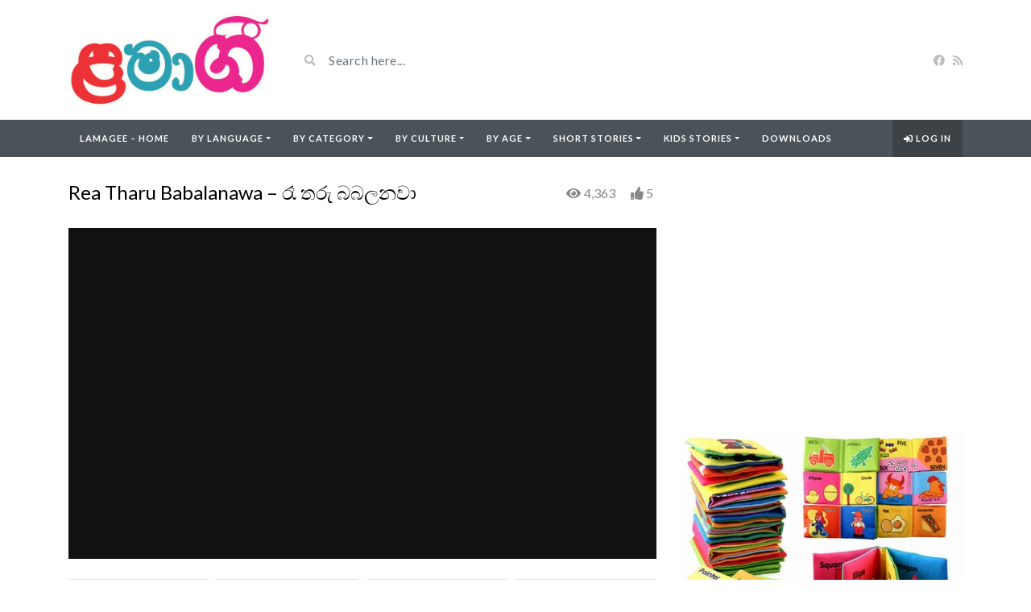

--- FILE ---
content_type: text/html; charset=UTF-8
request_url: https://lamagee.com/video/rea-tharu-babalanawa-%E0%B6%BB%E0%B7%91-%E0%B6%AD%E0%B6%BB%E0%B7%94-%E0%B6%B6%E0%B6%B6%E0%B6%BD%E0%B6%B1%E0%B7%80%E0%B7%8F-2/
body_size: 21008
content:
<!DOCTYPE html>
<html class="h-100" lang="en-US">
<head>
	<meta charset="UTF-8">
	<meta name="viewport" content="width=device-width, initial-scale=1">
	<meta name='robots' content='index, follow, max-image-preview:large, max-snippet:-1, max-video-preview:-1' />

	<!-- This site is optimized with the Yoast SEO plugin v20.0 - https://yoast.com/wordpress/plugins/seo/ -->
	<title>Rea Tharu Babalanawa - රෑ තරු බබලනවා - Lama Gee (ළමා ගී)</title>
	<link rel="canonical" href="https://lamagee.com/video/rea-tharu-babalanawa-රෑ-තරු-බබලනවා-2/" />
	<meta property="og:locale" content="en_US" />
	<meta property="og:type" content="article" />
	<meta property="og:title" content="Rea Tharu Babalanawa - රෑ තරු බබලනවා - Lama Gee (ළමා ගී)" />
	<meta property="og:description" content="Rea Tharu Babalanawa රෑ තරු බබලනවා &#8211; ලතා වල්පොල sinhala christmas song sung by Latha Walpola ,visual added by miranja sameera for &#8216;sameera&#8217; video club katuneriya,Sri Lanka. one of the most popular sri lankan catholic hymn." />
	<meta property="og:url" content="https://lamagee.com/video/rea-tharu-babalanawa-රෑ-තරු-බබලනවා-2/" />
	<meta property="og:site_name" content="Lama Gee (ළමා ගී)" />
	<meta property="og:image" content="https://lamagee.com/wp-content/uploads/2018/12/rea-tharu-babalanawa-1.jpg" />
	<meta property="og:image:width" content="1280" />
	<meta property="og:image:height" content="720" />
	<meta property="og:image:type" content="image/jpeg" />
	<meta name="twitter:card" content="summary_large_image" />
	<script type="application/ld+json" class="yoast-schema-graph">{"@context":"https://schema.org","@graph":[{"@type":"WebPage","@id":"https://lamagee.com/video/rea-tharu-babalanawa-%e0%b6%bb%e0%b7%91-%e0%b6%ad%e0%b6%bb%e0%b7%94-%e0%b6%b6%e0%b6%b6%e0%b6%bd%e0%b6%b1%e0%b7%80%e0%b7%8f-2/","url":"https://lamagee.com/video/rea-tharu-babalanawa-%e0%b6%bb%e0%b7%91-%e0%b6%ad%e0%b6%bb%e0%b7%94-%e0%b6%b6%e0%b6%b6%e0%b6%bd%e0%b6%b1%e0%b7%80%e0%b7%8f-2/","name":"Rea Tharu Babalanawa - රෑ තරු බබලනවා - Lama Gee (ළමා ගී)","isPartOf":{"@id":"https://lamagee.com/#website"},"primaryImageOfPage":{"@id":"https://lamagee.com/video/rea-tharu-babalanawa-%e0%b6%bb%e0%b7%91-%e0%b6%ad%e0%b6%bb%e0%b7%94-%e0%b6%b6%e0%b6%b6%e0%b6%bd%e0%b6%b1%e0%b7%80%e0%b7%8f-2/#primaryimage"},"image":{"@id":"https://lamagee.com/video/rea-tharu-babalanawa-%e0%b6%bb%e0%b7%91-%e0%b6%ad%e0%b6%bb%e0%b7%94-%e0%b6%b6%e0%b6%b6%e0%b6%bd%e0%b6%b1%e0%b7%80%e0%b7%8f-2/#primaryimage"},"thumbnailUrl":"https://lamagee.com/wp-content/uploads/2018/12/rea-tharu-babalanawa-1.jpg","datePublished":"2018-12-07T02:32:56+00:00","dateModified":"2018-12-07T02:32:56+00:00","breadcrumb":{"@id":"https://lamagee.com/video/rea-tharu-babalanawa-%e0%b6%bb%e0%b7%91-%e0%b6%ad%e0%b6%bb%e0%b7%94-%e0%b6%b6%e0%b6%b6%e0%b6%bd%e0%b6%b1%e0%b7%80%e0%b7%8f-2/#breadcrumb"},"inLanguage":"en-US","potentialAction":[{"@type":"ReadAction","target":["https://lamagee.com/video/rea-tharu-babalanawa-%e0%b6%bb%e0%b7%91-%e0%b6%ad%e0%b6%bb%e0%b7%94-%e0%b6%b6%e0%b6%b6%e0%b6%bd%e0%b6%b1%e0%b7%80%e0%b7%8f-2/"]}]},{"@type":"ImageObject","inLanguage":"en-US","@id":"https://lamagee.com/video/rea-tharu-babalanawa-%e0%b6%bb%e0%b7%91-%e0%b6%ad%e0%b6%bb%e0%b7%94-%e0%b6%b6%e0%b6%b6%e0%b6%bd%e0%b6%b1%e0%b7%80%e0%b7%8f-2/#primaryimage","url":"https://lamagee.com/wp-content/uploads/2018/12/rea-tharu-babalanawa-1.jpg","contentUrl":"https://lamagee.com/wp-content/uploads/2018/12/rea-tharu-babalanawa-1.jpg","width":1280,"height":720},{"@type":"BreadcrumbList","@id":"https://lamagee.com/video/rea-tharu-babalanawa-%e0%b6%bb%e0%b7%91-%e0%b6%ad%e0%b6%bb%e0%b7%94-%e0%b6%b6%e0%b6%b6%e0%b6%bd%e0%b6%b1%e0%b7%80%e0%b7%8f-2/#breadcrumb","itemListElement":[{"@type":"ListItem","position":1,"name":"Home","item":"https://lamagee.com/"},{"@type":"ListItem","position":2,"name":"Videos","item":"https://lamagee.com/video/"},{"@type":"ListItem","position":3,"name":"Rea Tharu Babalanawa &#8211; රෑ තරු බබලනවා"}]},{"@type":"WebSite","@id":"https://lamagee.com/#website","url":"https://lamagee.com/","name":"Lama Gee (ළමා ගී)","description":"Sinhala Lama Geetha","publisher":{"@id":"https://lamagee.com/#organization"},"potentialAction":[{"@type":"SearchAction","target":{"@type":"EntryPoint","urlTemplate":"https://lamagee.com/?s={search_term_string}"},"query-input":"required name=search_term_string"}],"inLanguage":"en-US"},{"@type":"Organization","@id":"https://lamagee.com/#organization","name":"LamaGee.com - ළමා ගී","url":"https://lamagee.com/","logo":{"@type":"ImageObject","inLanguage":"en-US","@id":"https://lamagee.com/#/schema/logo/image/","url":"https://lamagee.com/wp-content/uploads/2020/07/LamaGee-FE.png","contentUrl":"https://lamagee.com/wp-content/uploads/2020/07/LamaGee-FE.png","width":900,"height":900,"caption":"LamaGee.com - ළමා ගී"},"image":{"@id":"https://lamagee.com/#/schema/logo/image/"}}]}</script>
	<!-- / Yoast SEO plugin. -->


<link rel='dns-prefetch' href='//fonts.googleapis.com' />
<link rel='dns-prefetch' href='//s.w.org' />
<link rel='dns-prefetch' href='//pagead2.googlesyndication.com' />
<link rel="alternate" type="application/rss+xml" title="Lama Gee (ළමා ගී) &raquo; Feed" href="https://lamagee.com/feed/" />
<link rel="alternate" type="application/rss+xml" title="Lama Gee (ළමා ගී) &raquo; Comments Feed" href="https://lamagee.com/comments/feed/" />
<script type="text/javascript">
window._wpemojiSettings = {"baseUrl":"https:\/\/s.w.org\/images\/core\/emoji\/14.0.0\/72x72\/","ext":".png","svgUrl":"https:\/\/s.w.org\/images\/core\/emoji\/14.0.0\/svg\/","svgExt":".svg","source":{"concatemoji":"https:\/\/lamagee.com\/wp-includes\/js\/wp-emoji-release.min.js?ver=6.0.11"}};
/*! This file is auto-generated */
!function(e,a,t){var n,r,o,i=a.createElement("canvas"),p=i.getContext&&i.getContext("2d");function s(e,t){var a=String.fromCharCode,e=(p.clearRect(0,0,i.width,i.height),p.fillText(a.apply(this,e),0,0),i.toDataURL());return p.clearRect(0,0,i.width,i.height),p.fillText(a.apply(this,t),0,0),e===i.toDataURL()}function c(e){var t=a.createElement("script");t.src=e,t.defer=t.type="text/javascript",a.getElementsByTagName("head")[0].appendChild(t)}for(o=Array("flag","emoji"),t.supports={everything:!0,everythingExceptFlag:!0},r=0;r<o.length;r++)t.supports[o[r]]=function(e){if(!p||!p.fillText)return!1;switch(p.textBaseline="top",p.font="600 32px Arial",e){case"flag":return s([127987,65039,8205,9895,65039],[127987,65039,8203,9895,65039])?!1:!s([55356,56826,55356,56819],[55356,56826,8203,55356,56819])&&!s([55356,57332,56128,56423,56128,56418,56128,56421,56128,56430,56128,56423,56128,56447],[55356,57332,8203,56128,56423,8203,56128,56418,8203,56128,56421,8203,56128,56430,8203,56128,56423,8203,56128,56447]);case"emoji":return!s([129777,127995,8205,129778,127999],[129777,127995,8203,129778,127999])}return!1}(o[r]),t.supports.everything=t.supports.everything&&t.supports[o[r]],"flag"!==o[r]&&(t.supports.everythingExceptFlag=t.supports.everythingExceptFlag&&t.supports[o[r]]);t.supports.everythingExceptFlag=t.supports.everythingExceptFlag&&!t.supports.flag,t.DOMReady=!1,t.readyCallback=function(){t.DOMReady=!0},t.supports.everything||(n=function(){t.readyCallback()},a.addEventListener?(a.addEventListener("DOMContentLoaded",n,!1),e.addEventListener("load",n,!1)):(e.attachEvent("onload",n),a.attachEvent("onreadystatechange",function(){"complete"===a.readyState&&t.readyCallback()})),(e=t.source||{}).concatemoji?c(e.concatemoji):e.wpemoji&&e.twemoji&&(c(e.twemoji),c(e.wpemoji)))}(window,document,window._wpemojiSettings);
</script>
<style type="text/css">
img.wp-smiley,
img.emoji {
	display: inline !important;
	border: none !important;
	box-shadow: none !important;
	height: 1em !important;
	width: 1em !important;
	margin: 0 0.07em !important;
	vertical-align: -0.1em !important;
	background: none !important;
	padding: 0 !important;
}
</style>
	<link rel='stylesheet' id='wp-block-library-css'  href='https://lamagee.com/wp-includes/css/dist/block-library/style.min.css?ver=6.0.11' type='text/css' media='all' />
<style id='global-styles-inline-css' type='text/css'>
body{--wp--preset--color--black: #000000;--wp--preset--color--cyan-bluish-gray: #abb8c3;--wp--preset--color--white: #ffffff;--wp--preset--color--pale-pink: #f78da7;--wp--preset--color--vivid-red: #cf2e2e;--wp--preset--color--luminous-vivid-orange: #ff6900;--wp--preset--color--luminous-vivid-amber: #fcb900;--wp--preset--color--light-green-cyan: #7bdcb5;--wp--preset--color--vivid-green-cyan: #00d084;--wp--preset--color--pale-cyan-blue: #8ed1fc;--wp--preset--color--vivid-cyan-blue: #0693e3;--wp--preset--color--vivid-purple: #9b51e0;--wp--preset--gradient--vivid-cyan-blue-to-vivid-purple: linear-gradient(135deg,rgba(6,147,227,1) 0%,rgb(155,81,224) 100%);--wp--preset--gradient--light-green-cyan-to-vivid-green-cyan: linear-gradient(135deg,rgb(122,220,180) 0%,rgb(0,208,130) 100%);--wp--preset--gradient--luminous-vivid-amber-to-luminous-vivid-orange: linear-gradient(135deg,rgba(252,185,0,1) 0%,rgba(255,105,0,1) 100%);--wp--preset--gradient--luminous-vivid-orange-to-vivid-red: linear-gradient(135deg,rgba(255,105,0,1) 0%,rgb(207,46,46) 100%);--wp--preset--gradient--very-light-gray-to-cyan-bluish-gray: linear-gradient(135deg,rgb(238,238,238) 0%,rgb(169,184,195) 100%);--wp--preset--gradient--cool-to-warm-spectrum: linear-gradient(135deg,rgb(74,234,220) 0%,rgb(151,120,209) 20%,rgb(207,42,186) 40%,rgb(238,44,130) 60%,rgb(251,105,98) 80%,rgb(254,248,76) 100%);--wp--preset--gradient--blush-light-purple: linear-gradient(135deg,rgb(255,206,236) 0%,rgb(152,150,240) 100%);--wp--preset--gradient--blush-bordeaux: linear-gradient(135deg,rgb(254,205,165) 0%,rgb(254,45,45) 50%,rgb(107,0,62) 100%);--wp--preset--gradient--luminous-dusk: linear-gradient(135deg,rgb(255,203,112) 0%,rgb(199,81,192) 50%,rgb(65,88,208) 100%);--wp--preset--gradient--pale-ocean: linear-gradient(135deg,rgb(255,245,203) 0%,rgb(182,227,212) 50%,rgb(51,167,181) 100%);--wp--preset--gradient--electric-grass: linear-gradient(135deg,rgb(202,248,128) 0%,rgb(113,206,126) 100%);--wp--preset--gradient--midnight: linear-gradient(135deg,rgb(2,3,129) 0%,rgb(40,116,252) 100%);--wp--preset--duotone--dark-grayscale: url('#wp-duotone-dark-grayscale');--wp--preset--duotone--grayscale: url('#wp-duotone-grayscale');--wp--preset--duotone--purple-yellow: url('#wp-duotone-purple-yellow');--wp--preset--duotone--blue-red: url('#wp-duotone-blue-red');--wp--preset--duotone--midnight: url('#wp-duotone-midnight');--wp--preset--duotone--magenta-yellow: url('#wp-duotone-magenta-yellow');--wp--preset--duotone--purple-green: url('#wp-duotone-purple-green');--wp--preset--duotone--blue-orange: url('#wp-duotone-blue-orange');--wp--preset--font-size--small: 13px;--wp--preset--font-size--medium: 20px;--wp--preset--font-size--large: 36px;--wp--preset--font-size--x-large: 42px;}.has-black-color{color: var(--wp--preset--color--black) !important;}.has-cyan-bluish-gray-color{color: var(--wp--preset--color--cyan-bluish-gray) !important;}.has-white-color{color: var(--wp--preset--color--white) !important;}.has-pale-pink-color{color: var(--wp--preset--color--pale-pink) !important;}.has-vivid-red-color{color: var(--wp--preset--color--vivid-red) !important;}.has-luminous-vivid-orange-color{color: var(--wp--preset--color--luminous-vivid-orange) !important;}.has-luminous-vivid-amber-color{color: var(--wp--preset--color--luminous-vivid-amber) !important;}.has-light-green-cyan-color{color: var(--wp--preset--color--light-green-cyan) !important;}.has-vivid-green-cyan-color{color: var(--wp--preset--color--vivid-green-cyan) !important;}.has-pale-cyan-blue-color{color: var(--wp--preset--color--pale-cyan-blue) !important;}.has-vivid-cyan-blue-color{color: var(--wp--preset--color--vivid-cyan-blue) !important;}.has-vivid-purple-color{color: var(--wp--preset--color--vivid-purple) !important;}.has-black-background-color{background-color: var(--wp--preset--color--black) !important;}.has-cyan-bluish-gray-background-color{background-color: var(--wp--preset--color--cyan-bluish-gray) !important;}.has-white-background-color{background-color: var(--wp--preset--color--white) !important;}.has-pale-pink-background-color{background-color: var(--wp--preset--color--pale-pink) !important;}.has-vivid-red-background-color{background-color: var(--wp--preset--color--vivid-red) !important;}.has-luminous-vivid-orange-background-color{background-color: var(--wp--preset--color--luminous-vivid-orange) !important;}.has-luminous-vivid-amber-background-color{background-color: var(--wp--preset--color--luminous-vivid-amber) !important;}.has-light-green-cyan-background-color{background-color: var(--wp--preset--color--light-green-cyan) !important;}.has-vivid-green-cyan-background-color{background-color: var(--wp--preset--color--vivid-green-cyan) !important;}.has-pale-cyan-blue-background-color{background-color: var(--wp--preset--color--pale-cyan-blue) !important;}.has-vivid-cyan-blue-background-color{background-color: var(--wp--preset--color--vivid-cyan-blue) !important;}.has-vivid-purple-background-color{background-color: var(--wp--preset--color--vivid-purple) !important;}.has-black-border-color{border-color: var(--wp--preset--color--black) !important;}.has-cyan-bluish-gray-border-color{border-color: var(--wp--preset--color--cyan-bluish-gray) !important;}.has-white-border-color{border-color: var(--wp--preset--color--white) !important;}.has-pale-pink-border-color{border-color: var(--wp--preset--color--pale-pink) !important;}.has-vivid-red-border-color{border-color: var(--wp--preset--color--vivid-red) !important;}.has-luminous-vivid-orange-border-color{border-color: var(--wp--preset--color--luminous-vivid-orange) !important;}.has-luminous-vivid-amber-border-color{border-color: var(--wp--preset--color--luminous-vivid-amber) !important;}.has-light-green-cyan-border-color{border-color: var(--wp--preset--color--light-green-cyan) !important;}.has-vivid-green-cyan-border-color{border-color: var(--wp--preset--color--vivid-green-cyan) !important;}.has-pale-cyan-blue-border-color{border-color: var(--wp--preset--color--pale-cyan-blue) !important;}.has-vivid-cyan-blue-border-color{border-color: var(--wp--preset--color--vivid-cyan-blue) !important;}.has-vivid-purple-border-color{border-color: var(--wp--preset--color--vivid-purple) !important;}.has-vivid-cyan-blue-to-vivid-purple-gradient-background{background: var(--wp--preset--gradient--vivid-cyan-blue-to-vivid-purple) !important;}.has-light-green-cyan-to-vivid-green-cyan-gradient-background{background: var(--wp--preset--gradient--light-green-cyan-to-vivid-green-cyan) !important;}.has-luminous-vivid-amber-to-luminous-vivid-orange-gradient-background{background: var(--wp--preset--gradient--luminous-vivid-amber-to-luminous-vivid-orange) !important;}.has-luminous-vivid-orange-to-vivid-red-gradient-background{background: var(--wp--preset--gradient--luminous-vivid-orange-to-vivid-red) !important;}.has-very-light-gray-to-cyan-bluish-gray-gradient-background{background: var(--wp--preset--gradient--very-light-gray-to-cyan-bluish-gray) !important;}.has-cool-to-warm-spectrum-gradient-background{background: var(--wp--preset--gradient--cool-to-warm-spectrum) !important;}.has-blush-light-purple-gradient-background{background: var(--wp--preset--gradient--blush-light-purple) !important;}.has-blush-bordeaux-gradient-background{background: var(--wp--preset--gradient--blush-bordeaux) !important;}.has-luminous-dusk-gradient-background{background: var(--wp--preset--gradient--luminous-dusk) !important;}.has-pale-ocean-gradient-background{background: var(--wp--preset--gradient--pale-ocean) !important;}.has-electric-grass-gradient-background{background: var(--wp--preset--gradient--electric-grass) !important;}.has-midnight-gradient-background{background: var(--wp--preset--gradient--midnight) !important;}.has-small-font-size{font-size: var(--wp--preset--font-size--small) !important;}.has-medium-font-size{font-size: var(--wp--preset--font-size--medium) !important;}.has-large-font-size{font-size: var(--wp--preset--font-size--large) !important;}.has-x-large-font-size{font-size: var(--wp--preset--font-size--x-large) !important;}
</style>
<style id='extendify-gutenberg-patterns-and-templates-utilities-inline-css' type='text/css'>
.ext-absolute {
  position: absolute !important;
}

.ext-relative {
  position: relative !important;
}

.ext-top-base {
  top: var(--wp--style--block-gap, 1.75rem) !important;
}

.ext-top-lg {
  top: var(--extendify--spacing--large, 3rem) !important;
}

.ext--top-base {
  top: calc(var(--wp--style--block-gap, 1.75rem) * -1) !important;
}

.ext--top-lg {
  top: calc(var(--extendify--spacing--large, 3rem) * -1) !important;
}

.ext-right-base {
  right: var(--wp--style--block-gap, 1.75rem) !important;
}

.ext-right-lg {
  right: var(--extendify--spacing--large, 3rem) !important;
}

.ext--right-base {
  right: calc(var(--wp--style--block-gap, 1.75rem) * -1) !important;
}

.ext--right-lg {
  right: calc(var(--extendify--spacing--large, 3rem) * -1) !important;
}

.ext-bottom-base {
  bottom: var(--wp--style--block-gap, 1.75rem) !important;
}

.ext-bottom-lg {
  bottom: var(--extendify--spacing--large, 3rem) !important;
}

.ext--bottom-base {
  bottom: calc(var(--wp--style--block-gap, 1.75rem) * -1) !important;
}

.ext--bottom-lg {
  bottom: calc(var(--extendify--spacing--large, 3rem) * -1) !important;
}

.ext-left-base {
  left: var(--wp--style--block-gap, 1.75rem) !important;
}

.ext-left-lg {
  left: var(--extendify--spacing--large, 3rem) !important;
}

.ext--left-base {
  left: calc(var(--wp--style--block-gap, 1.75rem) * -1) !important;
}

.ext--left-lg {
  left: calc(var(--extendify--spacing--large, 3rem) * -1) !important;
}

.ext-order-1 {
  order: 1 !important;
}

.ext-order-2 {
  order: 2 !important;
}

.ext-col-auto {
  grid-column: auto !important;
}

.ext-col-span-1 {
  grid-column: span 1 / span 1 !important;
}

.ext-col-span-2 {
  grid-column: span 2 / span 2 !important;
}

.ext-col-span-3 {
  grid-column: span 3 / span 3 !important;
}

.ext-col-span-4 {
  grid-column: span 4 / span 4 !important;
}

.ext-col-span-5 {
  grid-column: span 5 / span 5 !important;
}

.ext-col-span-6 {
  grid-column: span 6 / span 6 !important;
}

.ext-col-span-7 {
  grid-column: span 7 / span 7 !important;
}

.ext-col-span-8 {
  grid-column: span 8 / span 8 !important;
}

.ext-col-span-9 {
  grid-column: span 9 / span 9 !important;
}

.ext-col-span-10 {
  grid-column: span 10 / span 10 !important;
}

.ext-col-span-11 {
  grid-column: span 11 / span 11 !important;
}

.ext-col-span-12 {
  grid-column: span 12 / span 12 !important;
}

.ext-col-span-full {
  grid-column: 1 / -1 !important;
}

.ext-col-start-1 {
  grid-column-start: 1 !important;
}

.ext-col-start-2 {
  grid-column-start: 2 !important;
}

.ext-col-start-3 {
  grid-column-start: 3 !important;
}

.ext-col-start-4 {
  grid-column-start: 4 !important;
}

.ext-col-start-5 {
  grid-column-start: 5 !important;
}

.ext-col-start-6 {
  grid-column-start: 6 !important;
}

.ext-col-start-7 {
  grid-column-start: 7 !important;
}

.ext-col-start-8 {
  grid-column-start: 8 !important;
}

.ext-col-start-9 {
  grid-column-start: 9 !important;
}

.ext-col-start-10 {
  grid-column-start: 10 !important;
}

.ext-col-start-11 {
  grid-column-start: 11 !important;
}

.ext-col-start-12 {
  grid-column-start: 12 !important;
}

.ext-col-start-13 {
  grid-column-start: 13 !important;
}

.ext-col-start-auto {
  grid-column-start: auto !important;
}

.ext-col-end-1 {
  grid-column-end: 1 !important;
}

.ext-col-end-2 {
  grid-column-end: 2 !important;
}

.ext-col-end-3 {
  grid-column-end: 3 !important;
}

.ext-col-end-4 {
  grid-column-end: 4 !important;
}

.ext-col-end-5 {
  grid-column-end: 5 !important;
}

.ext-col-end-6 {
  grid-column-end: 6 !important;
}

.ext-col-end-7 {
  grid-column-end: 7 !important;
}

.ext-col-end-8 {
  grid-column-end: 8 !important;
}

.ext-col-end-9 {
  grid-column-end: 9 !important;
}

.ext-col-end-10 {
  grid-column-end: 10 !important;
}

.ext-col-end-11 {
  grid-column-end: 11 !important;
}

.ext-col-end-12 {
  grid-column-end: 12 !important;
}

.ext-col-end-13 {
  grid-column-end: 13 !important;
}

.ext-col-end-auto {
  grid-column-end: auto !important;
}

.ext-row-auto {
  grid-row: auto !important;
}

.ext-row-span-1 {
  grid-row: span 1 / span 1 !important;
}

.ext-row-span-2 {
  grid-row: span 2 / span 2 !important;
}

.ext-row-span-3 {
  grid-row: span 3 / span 3 !important;
}

.ext-row-span-4 {
  grid-row: span 4 / span 4 !important;
}

.ext-row-span-5 {
  grid-row: span 5 / span 5 !important;
}

.ext-row-span-6 {
  grid-row: span 6 / span 6 !important;
}

.ext-row-span-full {
  grid-row: 1 / -1 !important;
}

.ext-row-start-1 {
  grid-row-start: 1 !important;
}

.ext-row-start-2 {
  grid-row-start: 2 !important;
}

.ext-row-start-3 {
  grid-row-start: 3 !important;
}

.ext-row-start-4 {
  grid-row-start: 4 !important;
}

.ext-row-start-5 {
  grid-row-start: 5 !important;
}

.ext-row-start-6 {
  grid-row-start: 6 !important;
}

.ext-row-start-7 {
  grid-row-start: 7 !important;
}

.ext-row-start-auto {
  grid-row-start: auto !important;
}

.ext-row-end-1 {
  grid-row-end: 1 !important;
}

.ext-row-end-2 {
  grid-row-end: 2 !important;
}

.ext-row-end-3 {
  grid-row-end: 3 !important;
}

.ext-row-end-4 {
  grid-row-end: 4 !important;
}

.ext-row-end-5 {
  grid-row-end: 5 !important;
}

.ext-row-end-6 {
  grid-row-end: 6 !important;
}

.ext-row-end-7 {
  grid-row-end: 7 !important;
}

.ext-row-end-auto {
  grid-row-end: auto !important;
}

.ext-m-0:not([style*="margin"]) {
  margin: 0 !important;
}

.ext-m-auto:not([style*="margin"]) {
  margin: auto !important;
}

.ext-m-base:not([style*="margin"]) {
  margin: var(--wp--style--block-gap, 1.75rem) !important;
}

.ext-m-lg:not([style*="margin"]) {
  margin: var(--extendify--spacing--large, 3rem) !important;
}

.ext--m-base:not([style*="margin"]) {
  margin: calc(var(--wp--style--block-gap, 1.75rem) * -1) !important;
}

.ext--m-lg:not([style*="margin"]) {
  margin: calc(var(--extendify--spacing--large, 3rem) * -1) !important;
}

.ext-mx-0:not([style*="margin"]) {
  margin-left: 0 !important;
  margin-right: 0 !important;
}

.ext-mx-auto:not([style*="margin"]) {
  margin-left: auto !important;
  margin-right: auto !important;
}

.ext-mx-base:not([style*="margin"]) {
  margin-left: var(--wp--style--block-gap, 1.75rem) !important;
  margin-right: var(--wp--style--block-gap, 1.75rem) !important;
}

.ext-mx-lg:not([style*="margin"]) {
  margin-left: var(--extendify--spacing--large, 3rem) !important;
  margin-right: var(--extendify--spacing--large, 3rem) !important;
}

.ext--mx-base:not([style*="margin"]) {
  margin-left: calc(var(--wp--style--block-gap, 1.75rem) * -1) !important;
  margin-right: calc(var(--wp--style--block-gap, 1.75rem) * -1) !important;
}

.ext--mx-lg:not([style*="margin"]) {
  margin-left: calc(var(--extendify--spacing--large, 3rem) * -1) !important;
  margin-right: calc(var(--extendify--spacing--large, 3rem) * -1) !important;
}

.ext-my-0:not([style*="margin"]) {
  margin-top: 0 !important;
  margin-bottom: 0 !important;
}

.ext-my-auto:not([style*="margin"]) {
  margin-top: auto !important;
  margin-bottom: auto !important;
}

.ext-my-base:not([style*="margin"]) {
  margin-top: var(--wp--style--block-gap, 1.75rem) !important;
  margin-bottom: var(--wp--style--block-gap, 1.75rem) !important;
}

.ext-my-lg:not([style*="margin"]) {
  margin-top: var(--extendify--spacing--large, 3rem) !important;
  margin-bottom: var(--extendify--spacing--large, 3rem) !important;
}

.ext--my-base:not([style*="margin"]) {
  margin-top: calc(var(--wp--style--block-gap, 1.75rem) * -1) !important;
  margin-bottom: calc(var(--wp--style--block-gap, 1.75rem) * -1) !important;
}

.ext--my-lg:not([style*="margin"]) {
  margin-top: calc(var(--extendify--spacing--large, 3rem) * -1) !important;
  margin-bottom: calc(var(--extendify--spacing--large, 3rem) * -1) !important;
}

.ext-mt-0:not([style*="margin"]) {
  margin-top: 0 !important;
}

.ext-mt-auto:not([style*="margin"]) {
  margin-top: auto !important;
}

.ext-mt-base:not([style*="margin"]) {
  margin-top: var(--wp--style--block-gap, 1.75rem) !important;
}

.ext-mt-lg:not([style*="margin"]) {
  margin-top: var(--extendify--spacing--large, 3rem) !important;
}

.ext--mt-base:not([style*="margin"]) {
  margin-top: calc(var(--wp--style--block-gap, 1.75rem) * -1) !important;
}

.ext--mt-lg:not([style*="margin"]) {
  margin-top: calc(var(--extendify--spacing--large, 3rem) * -1) !important;
}

.ext-mr-0:not([style*="margin"]) {
  margin-right: 0 !important;
}

.ext-mr-auto:not([style*="margin"]) {
  margin-right: auto !important;
}

.ext-mr-base:not([style*="margin"]) {
  margin-right: var(--wp--style--block-gap, 1.75rem) !important;
}

.ext-mr-lg:not([style*="margin"]) {
  margin-right: var(--extendify--spacing--large, 3rem) !important;
}

.ext--mr-base:not([style*="margin"]) {
  margin-right: calc(var(--wp--style--block-gap, 1.75rem) * -1) !important;
}

.ext--mr-lg:not([style*="margin"]) {
  margin-right: calc(var(--extendify--spacing--large, 3rem) * -1) !important;
}

.ext-mb-0:not([style*="margin"]) {
  margin-bottom: 0 !important;
}

.ext-mb-auto:not([style*="margin"]) {
  margin-bottom: auto !important;
}

.ext-mb-base:not([style*="margin"]) {
  margin-bottom: var(--wp--style--block-gap, 1.75rem) !important;
}

.ext-mb-lg:not([style*="margin"]) {
  margin-bottom: var(--extendify--spacing--large, 3rem) !important;
}

.ext--mb-base:not([style*="margin"]) {
  margin-bottom: calc(var(--wp--style--block-gap, 1.75rem) * -1) !important;
}

.ext--mb-lg:not([style*="margin"]) {
  margin-bottom: calc(var(--extendify--spacing--large, 3rem) * -1) !important;
}

.ext-ml-0:not([style*="margin"]) {
  margin-left: 0 !important;
}

.ext-ml-auto:not([style*="margin"]) {
  margin-left: auto !important;
}

.ext-ml-base:not([style*="margin"]) {
  margin-left: var(--wp--style--block-gap, 1.75rem) !important;
}

.ext-ml-lg:not([style*="margin"]) {
  margin-left: var(--extendify--spacing--large, 3rem) !important;
}

.ext--ml-base:not([style*="margin"]) {
  margin-left: calc(var(--wp--style--block-gap, 1.75rem) * -1) !important;
}

.ext--ml-lg:not([style*="margin"]) {
  margin-left: calc(var(--extendify--spacing--large, 3rem) * -1) !important;
}

.ext-block {
  display: block !important;
}

.ext-inline-block {
  display: inline-block !important;
}

.ext-inline {
  display: inline !important;
}

.ext-flex {
  display: flex !important;
}

.ext-inline-flex {
  display: inline-flex !important;
}

.ext-grid {
  display: grid !important;
}

.ext-inline-grid {
  display: inline-grid !important;
}

.ext-hidden {
  display: none !important;
}

.ext-w-auto {
  width: auto !important;
}

.ext-w-full {
  width: 100% !important;
}

.ext-max-w-full {
  max-width: 100% !important;
}

.ext-flex-1 {
  flex: 1 1 0% !important;
}

.ext-flex-auto {
  flex: 1 1 auto !important;
}

.ext-flex-initial {
  flex: 0 1 auto !important;
}

.ext-flex-none {
  flex: none !important;
}

.ext-flex-shrink-0 {
  flex-shrink: 0 !important;
}

.ext-flex-shrink {
  flex-shrink: 1 !important;
}

.ext-flex-grow-0 {
  flex-grow: 0 !important;
}

.ext-flex-grow {
  flex-grow: 1 !important;
}

.ext-list-none {
  list-style-type: none !important;
}

.ext-grid-cols-1 {
  grid-template-columns: repeat(1, minmax(0, 1fr)) !important;
}

.ext-grid-cols-2 {
  grid-template-columns: repeat(2, minmax(0, 1fr)) !important;
}

.ext-grid-cols-3 {
  grid-template-columns: repeat(3, minmax(0, 1fr)) !important;
}

.ext-grid-cols-4 {
  grid-template-columns: repeat(4, minmax(0, 1fr)) !important;
}

.ext-grid-cols-5 {
  grid-template-columns: repeat(5, minmax(0, 1fr)) !important;
}

.ext-grid-cols-6 {
  grid-template-columns: repeat(6, minmax(0, 1fr)) !important;
}

.ext-grid-cols-7 {
  grid-template-columns: repeat(7, minmax(0, 1fr)) !important;
}

.ext-grid-cols-8 {
  grid-template-columns: repeat(8, minmax(0, 1fr)) !important;
}

.ext-grid-cols-9 {
  grid-template-columns: repeat(9, minmax(0, 1fr)) !important;
}

.ext-grid-cols-10 {
  grid-template-columns: repeat(10, minmax(0, 1fr)) !important;
}

.ext-grid-cols-11 {
  grid-template-columns: repeat(11, minmax(0, 1fr)) !important;
}

.ext-grid-cols-12 {
  grid-template-columns: repeat(12, minmax(0, 1fr)) !important;
}

.ext-grid-cols-none {
  grid-template-columns: none !important;
}

.ext-grid-rows-1 {
  grid-template-rows: repeat(1, minmax(0, 1fr)) !important;
}

.ext-grid-rows-2 {
  grid-template-rows: repeat(2, minmax(0, 1fr)) !important;
}

.ext-grid-rows-3 {
  grid-template-rows: repeat(3, minmax(0, 1fr)) !important;
}

.ext-grid-rows-4 {
  grid-template-rows: repeat(4, minmax(0, 1fr)) !important;
}

.ext-grid-rows-5 {
  grid-template-rows: repeat(5, minmax(0, 1fr)) !important;
}

.ext-grid-rows-6 {
  grid-template-rows: repeat(6, minmax(0, 1fr)) !important;
}

.ext-grid-rows-none {
  grid-template-rows: none !important;
}

.ext-flex-row {
  flex-direction: row !important;
}

.ext-flex-row-reverse {
  flex-direction: row-reverse !important;
}

.ext-flex-col {
  flex-direction: column !important;
}

.ext-flex-col-reverse {
  flex-direction: column-reverse !important;
}

.ext-flex-wrap {
  flex-wrap: wrap !important;
}

.ext-flex-wrap-reverse {
  flex-wrap: wrap-reverse !important;
}

.ext-flex-nowrap {
  flex-wrap: nowrap !important;
}

.ext-items-start {
  align-items: flex-start !important;
}

.ext-items-end {
  align-items: flex-end !important;
}

.ext-items-center {
  align-items: center !important;
}

.ext-items-baseline {
  align-items: baseline !important;
}

.ext-items-stretch {
  align-items: stretch !important;
}

.ext-justify-start {
  justify-content: flex-start !important;
}

.ext-justify-end {
  justify-content: flex-end !important;
}

.ext-justify-center {
  justify-content: center !important;
}

.ext-justify-between {
  justify-content: space-between !important;
}

.ext-justify-around {
  justify-content: space-around !important;
}

.ext-justify-evenly {
  justify-content: space-evenly !important;
}

.ext-justify-items-start {
  justify-items: start !important;
}

.ext-justify-items-end {
  justify-items: end !important;
}

.ext-justify-items-center {
  justify-items: center !important;
}

.ext-justify-items-stretch {
  justify-items: stretch !important;
}

.ext-gap-0 {
  gap: 0 !important;
}

.ext-gap-base {
  gap: var(--wp--style--block-gap, 1.75rem) !important;
}

.ext-gap-lg {
  gap: var(--extendify--spacing--large, 3rem) !important;
}

.ext-gap-x-0 {
  -moz-column-gap: 0 !important;
       column-gap: 0 !important;
}

.ext-gap-x-base {
  -moz-column-gap: var(--wp--style--block-gap, 1.75rem) !important;
       column-gap: var(--wp--style--block-gap, 1.75rem) !important;
}

.ext-gap-x-lg {
  -moz-column-gap: var(--extendify--spacing--large, 3rem) !important;
       column-gap: var(--extendify--spacing--large, 3rem) !important;
}

.ext-gap-y-0 {
  row-gap: 0 !important;
}

.ext-gap-y-base {
  row-gap: var(--wp--style--block-gap, 1.75rem) !important;
}

.ext-gap-y-lg {
  row-gap: var(--extendify--spacing--large, 3rem) !important;
}

.ext-justify-self-auto {
  justify-self: auto !important;
}

.ext-justify-self-start {
  justify-self: start !important;
}

.ext-justify-self-end {
  justify-self: end !important;
}

.ext-justify-self-center {
  justify-self: center !important;
}

.ext-justify-self-stretch {
  justify-self: stretch !important;
}

.ext-rounded-none {
  border-radius: 0px !important;
}

.ext-rounded-full {
  border-radius: 9999px !important;
}

.ext-rounded-t-none {
  border-top-left-radius: 0px !important;
  border-top-right-radius: 0px !important;
}

.ext-rounded-t-full {
  border-top-left-radius: 9999px !important;
  border-top-right-radius: 9999px !important;
}

.ext-rounded-r-none {
  border-top-right-radius: 0px !important;
  border-bottom-right-radius: 0px !important;
}

.ext-rounded-r-full {
  border-top-right-radius: 9999px !important;
  border-bottom-right-radius: 9999px !important;
}

.ext-rounded-b-none {
  border-bottom-right-radius: 0px !important;
  border-bottom-left-radius: 0px !important;
}

.ext-rounded-b-full {
  border-bottom-right-radius: 9999px !important;
  border-bottom-left-radius: 9999px !important;
}

.ext-rounded-l-none {
  border-top-left-radius: 0px !important;
  border-bottom-left-radius: 0px !important;
}

.ext-rounded-l-full {
  border-top-left-radius: 9999px !important;
  border-bottom-left-radius: 9999px !important;
}

.ext-rounded-tl-none {
  border-top-left-radius: 0px !important;
}

.ext-rounded-tl-full {
  border-top-left-radius: 9999px !important;
}

.ext-rounded-tr-none {
  border-top-right-radius: 0px !important;
}

.ext-rounded-tr-full {
  border-top-right-radius: 9999px !important;
}

.ext-rounded-br-none {
  border-bottom-right-radius: 0px !important;
}

.ext-rounded-br-full {
  border-bottom-right-radius: 9999px !important;
}

.ext-rounded-bl-none {
  border-bottom-left-radius: 0px !important;
}

.ext-rounded-bl-full {
  border-bottom-left-radius: 9999px !important;
}

.ext-border-0 {
  border-width: 0px !important;
}

.ext-border-t-0 {
  border-top-width: 0px !important;
}

.ext-border-r-0 {
  border-right-width: 0px !important;
}

.ext-border-b-0 {
  border-bottom-width: 0px !important;
}

.ext-border-l-0 {
  border-left-width: 0px !important;
}

.ext-p-0:not([style*="padding"]) {
  padding: 0 !important;
}

.ext-p-base:not([style*="padding"]) {
  padding: var(--wp--style--block-gap, 1.75rem) !important;
}

.ext-p-lg:not([style*="padding"]) {
  padding: var(--extendify--spacing--large, 3rem) !important;
}

.ext-px-0:not([style*="padding"]) {
  padding-left: 0 !important;
  padding-right: 0 !important;
}

.ext-px-base:not([style*="padding"]) {
  padding-left: var(--wp--style--block-gap, 1.75rem) !important;
  padding-right: var(--wp--style--block-gap, 1.75rem) !important;
}

.ext-px-lg:not([style*="padding"]) {
  padding-left: var(--extendify--spacing--large, 3rem) !important;
  padding-right: var(--extendify--spacing--large, 3rem) !important;
}

.ext-py-0:not([style*="padding"]) {
  padding-top: 0 !important;
  padding-bottom: 0 !important;
}

.ext-py-base:not([style*="padding"]) {
  padding-top: var(--wp--style--block-gap, 1.75rem) !important;
  padding-bottom: var(--wp--style--block-gap, 1.75rem) !important;
}

.ext-py-lg:not([style*="padding"]) {
  padding-top: var(--extendify--spacing--large, 3rem) !important;
  padding-bottom: var(--extendify--spacing--large, 3rem) !important;
}

.ext-pt-0:not([style*="padding"]) {
  padding-top: 0 !important;
}

.ext-pt-base:not([style*="padding"]) {
  padding-top: var(--wp--style--block-gap, 1.75rem) !important;
}

.ext-pt-lg:not([style*="padding"]) {
  padding-top: var(--extendify--spacing--large, 3rem) !important;
}

.ext-pr-0:not([style*="padding"]) {
  padding-right: 0 !important;
}

.ext-pr-base:not([style*="padding"]) {
  padding-right: var(--wp--style--block-gap, 1.75rem) !important;
}

.ext-pr-lg:not([style*="padding"]) {
  padding-right: var(--extendify--spacing--large, 3rem) !important;
}

.ext-pb-0:not([style*="padding"]) {
  padding-bottom: 0 !important;
}

.ext-pb-base:not([style*="padding"]) {
  padding-bottom: var(--wp--style--block-gap, 1.75rem) !important;
}

.ext-pb-lg:not([style*="padding"]) {
  padding-bottom: var(--extendify--spacing--large, 3rem) !important;
}

.ext-pl-0:not([style*="padding"]) {
  padding-left: 0 !important;
}

.ext-pl-base:not([style*="padding"]) {
  padding-left: var(--wp--style--block-gap, 1.75rem) !important;
}

.ext-pl-lg:not([style*="padding"]) {
  padding-left: var(--extendify--spacing--large, 3rem) !important;
}

.ext-text-left {
  text-align: left !important;
}

.ext-text-center {
  text-align: center !important;
}

.ext-text-right {
  text-align: right !important;
}

.ext-leading-none {
  line-height: 1 !important;
}

.ext-leading-tight {
  line-height: 1.25 !important;
}

.ext-leading-snug {
  line-height: 1.375 !important;
}

.ext-leading-normal {
  line-height: 1.5 !important;
}

.ext-leading-relaxed {
  line-height: 1.625 !important;
}

.ext-leading-loose {
  line-height: 2 !important;
}

.ext-aspect-square img {
  aspect-ratio: 1 / 1 !important;
  -o-object-fit: cover !important;
     object-fit: cover !important;
}

.ext-aspect-landscape img {
  aspect-ratio: 4 / 3 !important;
  -o-object-fit: cover !important;
     object-fit: cover !important;
}

.ext-aspect-landscape-wide img {
  aspect-ratio: 16 / 9 !important;
  -o-object-fit: cover !important;
     object-fit: cover !important;
}

.ext-aspect-portrait img {
  aspect-ratio: 3 / 4 !important;
  -o-object-fit: cover !important;
     object-fit: cover !important;
}

.ext-aspect-square .components-resizable-box__container,
.ext-aspect-landscape .components-resizable-box__container,
.ext-aspect-landscape-wide .components-resizable-box__container,
.ext-aspect-portrait .components-resizable-box__container {
  height: auto !important;
}

.clip-path--rhombus img {
  -webkit-clip-path: polygon(15% 6%, 80% 29%, 84% 93%, 23% 69%) !important;
          clip-path: polygon(15% 6%, 80% 29%, 84% 93%, 23% 69%) !important;
}

.clip-path--diamond img {
  -webkit-clip-path: polygon(5% 29%, 60% 2%, 91% 64%, 36% 89%) !important;
          clip-path: polygon(5% 29%, 60% 2%, 91% 64%, 36% 89%) !important;
}

.clip-path--rhombus-alt img {
  -webkit-clip-path: polygon(14% 9%, 85% 24%, 91% 89%, 19% 76%) !important;
          clip-path: polygon(14% 9%, 85% 24%, 91% 89%, 19% 76%) !important;
}

/*
The .ext utility is a top-level class that we use to target contents within our patterns.
We use it here to ensure columns blocks display well across themes.
*/

.wp-block-columns[class*="fullwidth-cols"] {
  /* no suggestion */
  margin-bottom: unset !important;
}

.wp-block-column.editor\:pointer-events-none {
  /* no suggestion */
  margin-top: 0 !important;
  margin-bottom: 0 !important;
}

.is-root-container.block-editor-block-list__layout
    > [data-align="full"]:not(:first-of-type)
    > .wp-block-column.editor\:pointer-events-none,
.is-root-container.block-editor-block-list__layout
    > [data-align="wide"]
    > .wp-block-column.editor\:pointer-events-none {
  /* no suggestion */
  margin-top: calc(-1 * var(--wp--style--block-gap, 28px)) !important;
}

.is-root-container.block-editor-block-list__layout
    > [data-align="full"]:not(:first-of-type)
    > .ext-my-0,
.is-root-container.block-editor-block-list__layout
    > [data-align="wide"]
    > .ext-my-0:not([style*="margin"]) {
  /* no suggestion */
  margin-top: calc(-1 * var(--wp--style--block-gap, 28px)) !important;
}

/* Some popular themes use padding instead of core margin for columns; remove it */

.ext .wp-block-columns .wp-block-column[style*="padding"] {
  /* no suggestion */
  padding-left: 0 !important;
  padding-right: 0 !important;
}

/* Some popular themes add double spacing between columns; remove it */

.ext
    .wp-block-columns
    + .wp-block-columns:not([class*="mt-"]):not([class*="my-"]):not([style*="margin"]) {
  /* no suggestion */
  margin-top: 0 !important;
}

[class*="fullwidth-cols"] .wp-block-column:first-child,
[class*="fullwidth-cols"] .wp-block-group:first-child {
  /* no suggestion */
}

[class*="fullwidth-cols"] .wp-block-column:first-child, [class*="fullwidth-cols"] .wp-block-group:first-child {
  margin-top: 0 !important;
}

[class*="fullwidth-cols"] .wp-block-column:last-child,
[class*="fullwidth-cols"] .wp-block-group:last-child {
  /* no suggestion */
}

[class*="fullwidth-cols"] .wp-block-column:last-child, [class*="fullwidth-cols"] .wp-block-group:last-child {
  margin-bottom: 0 !important;
}

[class*="fullwidth-cols"] .wp-block-column:first-child > * {
  /* no suggestion */
  margin-top: 0 !important;
}

[class*="fullwidth-cols"] .wp-block-column > *:first-child {
  /* no suggestion */
  margin-top: 0 !important;
}

[class*="fullwidth-cols"] .wp-block-column > *:last-child {
  /* no suggestion */
  margin-bottom: 0 !important;
}

.ext .is-not-stacked-on-mobile .wp-block-column {
  /* no suggestion */
  margin-bottom: 0 !important;
}

/* Add base margin bottom to all columns */

.wp-block-columns[class*="fullwidth-cols"]:not(.is-not-stacked-on-mobile)
    > .wp-block-column:not(:last-child) {
  /* no suggestion */
  margin-bottom: var(--wp--style--block-gap, 1.75rem) !important;
}

@media (min-width: 782px) {
  .wp-block-columns[class*="fullwidth-cols"]:not(.is-not-stacked-on-mobile)
        > .wp-block-column:not(:last-child) {
    /* no suggestion */
    margin-bottom: 0 !important;
  }
}

/* Remove margin bottom from "not-stacked" columns */

.wp-block-columns[class*="fullwidth-cols"].is-not-stacked-on-mobile
    > .wp-block-column {
  /* no suggestion */
  margin-bottom: 0 !important;
}

@media (min-width: 600px) and (max-width: 781px) {
  .wp-block-columns[class*="fullwidth-cols"]:not(.is-not-stacked-on-mobile)
        > .wp-block-column:nth-child(even) {
    /* no suggestion */
    margin-left: var(--wp--style--block-gap, 2em) !important;
  }
}

/*
    The `tablet:fullwidth-cols` and `desktop:fullwidth-cols` utilities are used
    to counter the core/columns responsive for at our breakpoints.
*/

@media (max-width: 781px) {
  .tablet\:fullwidth-cols.wp-block-columns:not(.is-not-stacked-on-mobile) {
    flex-wrap: wrap !important;
  }

  .tablet\:fullwidth-cols.wp-block-columns:not(.is-not-stacked-on-mobile)
        > .wp-block-column {
    margin-left: 0 !important;
  }

  .tablet\:fullwidth-cols.wp-block-columns:not(.is-not-stacked-on-mobile)
        > .wp-block-column:not([style*="margin"]) {
    /* no suggestion */
    margin-left: 0 !important;
  }

  .tablet\:fullwidth-cols.wp-block-columns:not(.is-not-stacked-on-mobile)
        > .wp-block-column {
    flex-basis: 100% !important; /* Required to negate core/columns flex-basis */
  }
}

@media (max-width: 1079px) {
  .desktop\:fullwidth-cols.wp-block-columns:not(.is-not-stacked-on-mobile) {
    flex-wrap: wrap !important;
  }

  .desktop\:fullwidth-cols.wp-block-columns:not(.is-not-stacked-on-mobile)
        > .wp-block-column {
    margin-left: 0 !important;
  }

  .desktop\:fullwidth-cols.wp-block-columns:not(.is-not-stacked-on-mobile)
        > .wp-block-column:not([style*="margin"]) {
    /* no suggestion */
    margin-left: 0 !important;
  }

  .desktop\:fullwidth-cols.wp-block-columns:not(.is-not-stacked-on-mobile)
        > .wp-block-column {
    flex-basis: 100% !important; /* Required to negate core/columns flex-basis */
  }

  .desktop\:fullwidth-cols.wp-block-columns:not(.is-not-stacked-on-mobile)
        > .wp-block-column:not(:last-child) {
    margin-bottom: var(--wp--style--block-gap, 1.75rem) !important;
  }
}

.direction-rtl {
  direction: rtl !important;
}

.direction-ltr {
  direction: ltr !important;
}

/* Use "is-style-" prefix to support adding this style to the core/list block */

.is-style-inline-list {
  padding-left: 0 !important;
}

.is-style-inline-list li {
  /* no suggestion */
  list-style-type: none !important;
}

@media (min-width: 782px) {
  .is-style-inline-list li {
    margin-right: var(--wp--style--block-gap, 1.75rem) !important;
    display: inline !important;
  }
}

.is-style-inline-list li:first-child {
  /* no suggestion */
}

@media (min-width: 782px) {
  .is-style-inline-list li:first-child {
    margin-left: 0 !important;
  }
}

.is-style-inline-list li:last-child {
  /* no suggestion */
}

@media (min-width: 782px) {
  .is-style-inline-list li:last-child {
    margin-right: 0 !important;
  }
}

.bring-to-front {
  position: relative !important;
  z-index: 10 !important;
}

.text-stroke {
  -webkit-text-stroke-width: var(
        --wp--custom--typography--text-stroke-width,
        2px
    ) !important;
  -webkit-text-stroke-color: var(--wp--preset--color--background) !important;
}

.text-stroke--primary {
  -webkit-text-stroke-width: var(
        --wp--custom--typography--text-stroke-width,
        2px
    ) !important;
  -webkit-text-stroke-color: var(--wp--preset--color--primary) !important;
}

.text-stroke--secondary {
  -webkit-text-stroke-width: var(
        --wp--custom--typography--text-stroke-width,
        2px
    ) !important;
  -webkit-text-stroke-color: var(--wp--preset--color--secondary) !important;
}

.editor\:no-caption .block-editor-rich-text__editable {
  display: none !important;
}

.editor\:no-inserter > .block-list-appender,
.editor\:no-inserter .wp-block-group__inner-container > .block-list-appender {
  display: none !important;
}

.editor\:no-inserter .wp-block-cover__inner-container > .block-list-appender {
  display: none !important;
}

.editor\:no-inserter .wp-block-column:not(.is-selected) > .block-list-appender {
  display: none !important;
}

.editor\:no-resize .components-resizable-box__handle::after,
.editor\:no-resize .components-resizable-box__side-handle::before,
.editor\:no-resize .components-resizable-box__handle {
  display: none !important;
  pointer-events: none !important;
}

.editor\:no-resize .components-resizable-box__container {
  display: block !important;
}

.editor\:pointer-events-none {
  pointer-events: none !important;
}

.is-style-angled {
  /* no suggestion */
  align-items: center !important;
  justify-content: flex-end !important;
}

.ext .is-style-angled > [class*="_inner-container"] {
  align-items: center !important;
}

.is-style-angled .wp-block-cover__image-background,
.is-style-angled .wp-block-cover__video-background {
  /* no suggestion */
  -webkit-clip-path: polygon(0 0, 30% 0%, 50% 100%, 0% 100%) !important;
          clip-path: polygon(0 0, 30% 0%, 50% 100%, 0% 100%) !important;
  z-index: 1 !important;
}

@media (min-width: 782px) {
  .is-style-angled .wp-block-cover__image-background,
    .is-style-angled .wp-block-cover__video-background {
    /* no suggestion */
    -webkit-clip-path: polygon(0 0, 55% 0%, 65% 100%, 0% 100%) !important;
            clip-path: polygon(0 0, 55% 0%, 65% 100%, 0% 100%) !important;
  }
}

.has-foreground-color {
  /* no suggestion */
  color: var(--wp--preset--color--foreground, #000) !important;
}

.has-foreground-background-color {
  /* no suggestion */
  background-color: var(--wp--preset--color--foreground, #000) !important;
}

.has-background-color {
  /* no suggestion */
  color: var(--wp--preset--color--background, #fff) !important;
}

.has-background-background-color {
  /* no suggestion */
  background-color: var(--wp--preset--color--background, #fff) !important;
}

.has-primary-color {
  /* no suggestion */
  color: var(--wp--preset--color--primary, #4b5563) !important;
}

.has-primary-background-color {
  /* no suggestion */
  background-color: var(--wp--preset--color--primary, #4b5563) !important;
}

.has-secondary-color {
  /* no suggestion */
  color: var(--wp--preset--color--secondary, #9ca3af) !important;
}

.has-secondary-background-color {
  /* no suggestion */
  background-color: var(--wp--preset--color--secondary, #9ca3af) !important;
}

/* Ensure themes that target specific elements use the right colors */

.ext.has-text-color p,
.ext.has-text-color h1,
.ext.has-text-color h2,
.ext.has-text-color h3,
.ext.has-text-color h4,
.ext.has-text-color h5,
.ext.has-text-color h6 {
  /* no suggestion */
  color: currentColor !important;
}

.has-white-color {
  /* no suggestion */
  color: var(--wp--preset--color--white, #fff) !important;
}

.has-black-color {
  /* no suggestion */
  color: var(--wp--preset--color--black, #000) !important;
}

.has-ext-foreground-background-color {
  /* no suggestion */
  background-color: var(
        --wp--preset--color--foreground,
        var(--wp--preset--color--black, #000)
    ) !important;
}

.has-ext-primary-background-color {
  /* no suggestion */
  background-color: var(
        --wp--preset--color--primary,
        var(--wp--preset--color--cyan-bluish-gray, #000)
    ) !important;
}

/* Fix button borders with specified background colors */

.wp-block-button__link.has-black-background-color {
  /* no suggestion */
  border-color: var(--wp--preset--color--black, #000) !important;
}

.wp-block-button__link.has-white-background-color {
  /* no suggestion */
  border-color: var(--wp--preset--color--white, #fff) !important;
}

.has-ext-small-font-size {
  /* no suggestion */
  font-size: var(--wp--preset--font-size--ext-small) !important;
}

.has-ext-medium-font-size {
  /* no suggestion */
  font-size: var(--wp--preset--font-size--ext-medium) !important;
}

.has-ext-large-font-size {
  /* no suggestion */
  font-size: var(--wp--preset--font-size--ext-large) !important;
  line-height: 1.2 !important;
}

.has-ext-x-large-font-size {
  /* no suggestion */
  font-size: var(--wp--preset--font-size--ext-x-large) !important;
  line-height: 1 !important;
}

.has-ext-xx-large-font-size {
  /* no suggestion */
  font-size: var(--wp--preset--font-size--ext-xx-large) !important;
  line-height: 1 !important;
}

/* Line height */

.has-ext-x-large-font-size:not([style*="line-height"]) {
  /* no suggestion */
  line-height: 1.1 !important;
}

.has-ext-xx-large-font-size:not([style*="line-height"]) {
  /* no suggestion */
  line-height: 1.1 !important;
}

.ext .wp-block-group > * {
  /* Line height */
  margin-top: 0 !important;
  margin-bottom: 0 !important;
}

.ext .wp-block-group > * + * {
  margin-top: var(--wp--style--block-gap, 1.75rem) !important;
  margin-bottom: 0 !important;
}

.ext h2 {
  margin-top: var(--wp--style--block-gap, 1.75rem) !important;
  margin-bottom: var(--wp--style--block-gap, 1.75rem) !important;
}

.has-ext-x-large-font-size + p,
.has-ext-x-large-font-size + h3 {
  margin-top: 0.5rem !important;
}

.ext .wp-block-buttons > .wp-block-button.wp-block-button__width-25 {
  width: calc(25% - var(--wp--style--block-gap, 0.5em) * 0.75) !important;
  min-width: 12rem !important;
}

/* Classic themes use an inner [class*="_inner-container"] that our utilities cannot directly target, so we need to do so with a few */

.ext .ext-grid > [class*="_inner-container"] {
  /* no suggestion */
  display: grid !important;
}

/* Unhinge grid for container blocks in classic themes, and < 5.9 */

.ext > [class*="_inner-container"] > .ext-grid:not([class*="columns"]),
.ext
    > [class*="_inner-container"]
    > .wp-block
    > .ext-grid:not([class*="columns"]) {
  /* no suggestion */
  display: initial !important;
}

/* Grid Columns */

.ext .ext-grid-cols-1 > [class*="_inner-container"] {
  /* no suggestion */
  grid-template-columns: repeat(1, minmax(0, 1fr)) !important;
}

.ext .ext-grid-cols-2 > [class*="_inner-container"] {
  /* no suggestion */
  grid-template-columns: repeat(2, minmax(0, 1fr)) !important;
}

.ext .ext-grid-cols-3 > [class*="_inner-container"] {
  /* no suggestion */
  grid-template-columns: repeat(3, minmax(0, 1fr)) !important;
}

.ext .ext-grid-cols-4 > [class*="_inner-container"] {
  /* no suggestion */
  grid-template-columns: repeat(4, minmax(0, 1fr)) !important;
}

.ext .ext-grid-cols-5 > [class*="_inner-container"] {
  /* no suggestion */
  grid-template-columns: repeat(5, minmax(0, 1fr)) !important;
}

.ext .ext-grid-cols-6 > [class*="_inner-container"] {
  /* no suggestion */
  grid-template-columns: repeat(6, minmax(0, 1fr)) !important;
}

.ext .ext-grid-cols-7 > [class*="_inner-container"] {
  /* no suggestion */
  grid-template-columns: repeat(7, minmax(0, 1fr)) !important;
}

.ext .ext-grid-cols-8 > [class*="_inner-container"] {
  /* no suggestion */
  grid-template-columns: repeat(8, minmax(0, 1fr)) !important;
}

.ext .ext-grid-cols-9 > [class*="_inner-container"] {
  /* no suggestion */
  grid-template-columns: repeat(9, minmax(0, 1fr)) !important;
}

.ext .ext-grid-cols-10 > [class*="_inner-container"] {
  /* no suggestion */
  grid-template-columns: repeat(10, minmax(0, 1fr)) !important;
}

.ext .ext-grid-cols-11 > [class*="_inner-container"] {
  /* no suggestion */
  grid-template-columns: repeat(11, minmax(0, 1fr)) !important;
}

.ext .ext-grid-cols-12 > [class*="_inner-container"] {
  /* no suggestion */
  grid-template-columns: repeat(12, minmax(0, 1fr)) !important;
}

.ext .ext-grid-cols-13 > [class*="_inner-container"] {
  /* no suggestion */
  grid-template-columns: repeat(13, minmax(0, 1fr)) !important;
}

.ext .ext-grid-cols-none > [class*="_inner-container"] {
  /* no suggestion */
  grid-template-columns: none !important;
}

/* Grid Rows */

.ext .ext-grid-rows-1 > [class*="_inner-container"] {
  /* no suggestion */
  grid-template-rows: repeat(1, minmax(0, 1fr)) !important;
}

.ext .ext-grid-rows-2 > [class*="_inner-container"] {
  /* no suggestion */
  grid-template-rows: repeat(2, minmax(0, 1fr)) !important;
}

.ext .ext-grid-rows-3 > [class*="_inner-container"] {
  /* no suggestion */
  grid-template-rows: repeat(3, minmax(0, 1fr)) !important;
}

.ext .ext-grid-rows-4 > [class*="_inner-container"] {
  /* no suggestion */
  grid-template-rows: repeat(4, minmax(0, 1fr)) !important;
}

.ext .ext-grid-rows-5 > [class*="_inner-container"] {
  /* no suggestion */
  grid-template-rows: repeat(5, minmax(0, 1fr)) !important;
}

.ext .ext-grid-rows-6 > [class*="_inner-container"] {
  /* no suggestion */
  grid-template-rows: repeat(6, minmax(0, 1fr)) !important;
}

.ext .ext-grid-rows-none > [class*="_inner-container"] {
  /* no suggestion */
  grid-template-rows: none !important;
}

/* Align */

.ext .ext-items-start > [class*="_inner-container"] {
  align-items: flex-start !important;
}

.ext .ext-items-end > [class*="_inner-container"] {
  align-items: flex-end !important;
}

.ext .ext-items-center > [class*="_inner-container"] {
  align-items: center !important;
}

.ext .ext-items-baseline > [class*="_inner-container"] {
  align-items: baseline !important;
}

.ext .ext-items-stretch > [class*="_inner-container"] {
  align-items: stretch !important;
}

.ext.wp-block-group > *:last-child {
  /* no suggestion */
  margin-bottom: 0 !important;
}

/* For <5.9 */

.ext .wp-block-group__inner-container {
  /* no suggestion */
  padding: 0 !important;
}

.ext.has-background {
  /* no suggestion */
  padding-left: var(--wp--style--block-gap, 1.75rem) !important;
  padding-right: var(--wp--style--block-gap, 1.75rem) !important;
}

/* Fallback for classic theme group blocks */

.ext *[class*="inner-container"] > .alignwide *[class*="inner-container"],
.ext
    *[class*="inner-container"]
    > [data-align="wide"]
    *[class*="inner-container"] {
  /* no suggestion */
  max-width: var(--responsive--alignwide-width, 120rem) !important;
}

.ext *[class*="inner-container"] > .alignwide *[class*="inner-container"] > *,
.ext
    *[class*="inner-container"]
    > [data-align="wide"]
    *[class*="inner-container"]
    > * {
  /* no suggestion */
}

.ext *[class*="inner-container"] > .alignwide *[class*="inner-container"] > *, .ext
    *[class*="inner-container"]
    > [data-align="wide"]
    *[class*="inner-container"]
    > * {
  max-width: 100% !important;
}

/* Ensure image block display is standardized */

.ext .wp-block-image {
  /* no suggestion */
  position: relative !important;
  text-align: center !important;
}

.ext .wp-block-image img {
  /* no suggestion */
  display: inline-block !important;
  vertical-align: middle !important;
}

body {
  /* no suggestion */
  /* We need to abstract this out of tailwind.config because clamp doesnt translate with negative margins */
  --extendify--spacing--large: var(
        --wp--custom--spacing--large,
        clamp(2em, 8vw, 8em)
    ) !important;
  /* Add pattern preset font sizes */
  --wp--preset--font-size--ext-small: 1rem !important;
  --wp--preset--font-size--ext-medium: 1.125rem !important;
  --wp--preset--font-size--ext-large: clamp(1.65rem, 3.5vw, 2.15rem) !important;
  --wp--preset--font-size--ext-x-large: clamp(3rem, 6vw, 4.75rem) !important;
  --wp--preset--font-size--ext-xx-large: clamp(3.25rem, 7.5vw, 5.75rem) !important;
  /* Fallbacks for pre 5.9 themes */
  --wp--preset--color--black: #000 !important;
  --wp--preset--color--white: #fff !important;
}

.ext * {
  box-sizing: border-box !important;
}

/* Astra: Remove spacer block visuals in the library */

.block-editor-block-preview__content-iframe
    .ext
    [data-type="core/spacer"]
    .components-resizable-box__container {
  /* no suggestion */
  background: transparent !important;
}

.block-editor-block-preview__content-iframe
    .ext
    [data-type="core/spacer"]
    .block-library-spacer__resize-container::before {
  /* no suggestion */
  display: none !important;
}

/* Twenty Twenty adds a lot of margin automatically to blocks. We only want our own margin added to our patterns. */

.ext .wp-block-group__inner-container figure.wp-block-gallery.alignfull {
  /* no suggestion */
  margin-top: unset !important;
  margin-bottom: unset !important;
}

/* Ensure no funky business is assigned to alignwide */

.ext .alignwide {
  /* no suggestion */
  margin-left: auto !important;
  margin-right: auto !important;
}

/* Negate blockGap being inappropriately assigned in the editor */

.is-root-container.block-editor-block-list__layout
    > [data-align="full"]:not(:first-of-type)
    > .ext-my-0,
.is-root-container.block-editor-block-list__layout
    > [data-align="wide"]
    > .ext-my-0:not([style*="margin"]) {
  /* no suggestion */
  margin-top: calc(-1 * var(--wp--style--block-gap, 28px)) !important;
}

/* Ensure vh content in previews looks taller */

.block-editor-block-preview__content-iframe .preview\:min-h-50 {
  /* no suggestion */
  min-height: 50vw !important;
}

.block-editor-block-preview__content-iframe .preview\:min-h-60 {
  /* no suggestion */
  min-height: 60vw !important;
}

.block-editor-block-preview__content-iframe .preview\:min-h-70 {
  /* no suggestion */
  min-height: 70vw !important;
}

.block-editor-block-preview__content-iframe .preview\:min-h-80 {
  /* no suggestion */
  min-height: 80vw !important;
}

.block-editor-block-preview__content-iframe .preview\:min-h-100 {
  /* no suggestion */
  min-height: 100vw !important;
}

/*  Removes excess margin when applied to the alignfull parent div in Block Themes */

.ext-mr-0.alignfull:not([style*="margin"]):not([style*="margin"]) {
  /* no suggestion */
  margin-right: 0 !important;
}

.ext-ml-0:not([style*="margin"]):not([style*="margin"]) {
  /* no suggestion */
  margin-left: 0 !important;
}

/*  Ensures fullwidth blocks display properly in the editor when margin is zeroed out */

.is-root-container
    .wp-block[data-align="full"]
    > .ext-mx-0:not([style*="margin"]):not([style*="margin"]) {
  /* no suggestion */
  margin-right: calc(1 * var(--wp--custom--spacing--outer, 0)) !important;
  margin-left: calc(1 * var(--wp--custom--spacing--outer, 0)) !important;
  overflow: hidden !important;
  width: unset !important;
}

@media (min-width: 782px) {
  .tablet\:ext-absolute {
    position: absolute !important;
  }

  .tablet\:ext-relative {
    position: relative !important;
  }

  .tablet\:ext-top-base {
    top: var(--wp--style--block-gap, 1.75rem) !important;
  }

  .tablet\:ext-top-lg {
    top: var(--extendify--spacing--large, 3rem) !important;
  }

  .tablet\:ext--top-base {
    top: calc(var(--wp--style--block-gap, 1.75rem) * -1) !important;
  }

  .tablet\:ext--top-lg {
    top: calc(var(--extendify--spacing--large, 3rem) * -1) !important;
  }

  .tablet\:ext-right-base {
    right: var(--wp--style--block-gap, 1.75rem) !important;
  }

  .tablet\:ext-right-lg {
    right: var(--extendify--spacing--large, 3rem) !important;
  }

  .tablet\:ext--right-base {
    right: calc(var(--wp--style--block-gap, 1.75rem) * -1) !important;
  }

  .tablet\:ext--right-lg {
    right: calc(var(--extendify--spacing--large, 3rem) * -1) !important;
  }

  .tablet\:ext-bottom-base {
    bottom: var(--wp--style--block-gap, 1.75rem) !important;
  }

  .tablet\:ext-bottom-lg {
    bottom: var(--extendify--spacing--large, 3rem) !important;
  }

  .tablet\:ext--bottom-base {
    bottom: calc(var(--wp--style--block-gap, 1.75rem) * -1) !important;
  }

  .tablet\:ext--bottom-lg {
    bottom: calc(var(--extendify--spacing--large, 3rem) * -1) !important;
  }

  .tablet\:ext-left-base {
    left: var(--wp--style--block-gap, 1.75rem) !important;
  }

  .tablet\:ext-left-lg {
    left: var(--extendify--spacing--large, 3rem) !important;
  }

  .tablet\:ext--left-base {
    left: calc(var(--wp--style--block-gap, 1.75rem) * -1) !important;
  }

  .tablet\:ext--left-lg {
    left: calc(var(--extendify--spacing--large, 3rem) * -1) !important;
  }

  .tablet\:ext-order-1 {
    order: 1 !important;
  }

  .tablet\:ext-order-2 {
    order: 2 !important;
  }

  .tablet\:ext-m-0:not([style*="margin"]) {
    margin: 0 !important;
  }

  .tablet\:ext-m-auto:not([style*="margin"]) {
    margin: auto !important;
  }

  .tablet\:ext-m-base:not([style*="margin"]) {
    margin: var(--wp--style--block-gap, 1.75rem) !important;
  }

  .tablet\:ext-m-lg:not([style*="margin"]) {
    margin: var(--extendify--spacing--large, 3rem) !important;
  }

  .tablet\:ext--m-base:not([style*="margin"]) {
    margin: calc(var(--wp--style--block-gap, 1.75rem) * -1) !important;
  }

  .tablet\:ext--m-lg:not([style*="margin"]) {
    margin: calc(var(--extendify--spacing--large, 3rem) * -1) !important;
  }

  .tablet\:ext-mx-0:not([style*="margin"]) {
    margin-left: 0 !important;
    margin-right: 0 !important;
  }

  .tablet\:ext-mx-auto:not([style*="margin"]) {
    margin-left: auto !important;
    margin-right: auto !important;
  }

  .tablet\:ext-mx-base:not([style*="margin"]) {
    margin-left: var(--wp--style--block-gap, 1.75rem) !important;
    margin-right: var(--wp--style--block-gap, 1.75rem) !important;
  }

  .tablet\:ext-mx-lg:not([style*="margin"]) {
    margin-left: var(--extendify--spacing--large, 3rem) !important;
    margin-right: var(--extendify--spacing--large, 3rem) !important;
  }

  .tablet\:ext--mx-base:not([style*="margin"]) {
    margin-left: calc(var(--wp--style--block-gap, 1.75rem) * -1) !important;
    margin-right: calc(var(--wp--style--block-gap, 1.75rem) * -1) !important;
  }

  .tablet\:ext--mx-lg:not([style*="margin"]) {
    margin-left: calc(var(--extendify--spacing--large, 3rem) * -1) !important;
    margin-right: calc(var(--extendify--spacing--large, 3rem) * -1) !important;
  }

  .tablet\:ext-my-0:not([style*="margin"]) {
    margin-top: 0 !important;
    margin-bottom: 0 !important;
  }

  .tablet\:ext-my-auto:not([style*="margin"]) {
    margin-top: auto !important;
    margin-bottom: auto !important;
  }

  .tablet\:ext-my-base:not([style*="margin"]) {
    margin-top: var(--wp--style--block-gap, 1.75rem) !important;
    margin-bottom: var(--wp--style--block-gap, 1.75rem) !important;
  }

  .tablet\:ext-my-lg:not([style*="margin"]) {
    margin-top: var(--extendify--spacing--large, 3rem) !important;
    margin-bottom: var(--extendify--spacing--large, 3rem) !important;
  }

  .tablet\:ext--my-base:not([style*="margin"]) {
    margin-top: calc(var(--wp--style--block-gap, 1.75rem) * -1) !important;
    margin-bottom: calc(var(--wp--style--block-gap, 1.75rem) * -1) !important;
  }

  .tablet\:ext--my-lg:not([style*="margin"]) {
    margin-top: calc(var(--extendify--spacing--large, 3rem) * -1) !important;
    margin-bottom: calc(var(--extendify--spacing--large, 3rem) * -1) !important;
  }

  .tablet\:ext-mt-0:not([style*="margin"]) {
    margin-top: 0 !important;
  }

  .tablet\:ext-mt-auto:not([style*="margin"]) {
    margin-top: auto !important;
  }

  .tablet\:ext-mt-base:not([style*="margin"]) {
    margin-top: var(--wp--style--block-gap, 1.75rem) !important;
  }

  .tablet\:ext-mt-lg:not([style*="margin"]) {
    margin-top: var(--extendify--spacing--large, 3rem) !important;
  }

  .tablet\:ext--mt-base:not([style*="margin"]) {
    margin-top: calc(var(--wp--style--block-gap, 1.75rem) * -1) !important;
  }

  .tablet\:ext--mt-lg:not([style*="margin"]) {
    margin-top: calc(var(--extendify--spacing--large, 3rem) * -1) !important;
  }

  .tablet\:ext-mr-0:not([style*="margin"]) {
    margin-right: 0 !important;
  }

  .tablet\:ext-mr-auto:not([style*="margin"]) {
    margin-right: auto !important;
  }

  .tablet\:ext-mr-base:not([style*="margin"]) {
    margin-right: var(--wp--style--block-gap, 1.75rem) !important;
  }

  .tablet\:ext-mr-lg:not([style*="margin"]) {
    margin-right: var(--extendify--spacing--large, 3rem) !important;
  }

  .tablet\:ext--mr-base:not([style*="margin"]) {
    margin-right: calc(var(--wp--style--block-gap, 1.75rem) * -1) !important;
  }

  .tablet\:ext--mr-lg:not([style*="margin"]) {
    margin-right: calc(var(--extendify--spacing--large, 3rem) * -1) !important;
  }

  .tablet\:ext-mb-0:not([style*="margin"]) {
    margin-bottom: 0 !important;
  }

  .tablet\:ext-mb-auto:not([style*="margin"]) {
    margin-bottom: auto !important;
  }

  .tablet\:ext-mb-base:not([style*="margin"]) {
    margin-bottom: var(--wp--style--block-gap, 1.75rem) !important;
  }

  .tablet\:ext-mb-lg:not([style*="margin"]) {
    margin-bottom: var(--extendify--spacing--large, 3rem) !important;
  }

  .tablet\:ext--mb-base:not([style*="margin"]) {
    margin-bottom: calc(var(--wp--style--block-gap, 1.75rem) * -1) !important;
  }

  .tablet\:ext--mb-lg:not([style*="margin"]) {
    margin-bottom: calc(var(--extendify--spacing--large, 3rem) * -1) !important;
  }

  .tablet\:ext-ml-0:not([style*="margin"]) {
    margin-left: 0 !important;
  }

  .tablet\:ext-ml-auto:not([style*="margin"]) {
    margin-left: auto !important;
  }

  .tablet\:ext-ml-base:not([style*="margin"]) {
    margin-left: var(--wp--style--block-gap, 1.75rem) !important;
  }

  .tablet\:ext-ml-lg:not([style*="margin"]) {
    margin-left: var(--extendify--spacing--large, 3rem) !important;
  }

  .tablet\:ext--ml-base:not([style*="margin"]) {
    margin-left: calc(var(--wp--style--block-gap, 1.75rem) * -1) !important;
  }

  .tablet\:ext--ml-lg:not([style*="margin"]) {
    margin-left: calc(var(--extendify--spacing--large, 3rem) * -1) !important;
  }

  .tablet\:ext-block {
    display: block !important;
  }

  .tablet\:ext-inline-block {
    display: inline-block !important;
  }

  .tablet\:ext-inline {
    display: inline !important;
  }

  .tablet\:ext-flex {
    display: flex !important;
  }

  .tablet\:ext-inline-flex {
    display: inline-flex !important;
  }

  .tablet\:ext-grid {
    display: grid !important;
  }

  .tablet\:ext-inline-grid {
    display: inline-grid !important;
  }

  .tablet\:ext-hidden {
    display: none !important;
  }

  .tablet\:ext-w-auto {
    width: auto !important;
  }

  .tablet\:ext-w-full {
    width: 100% !important;
  }

  .tablet\:ext-max-w-full {
    max-width: 100% !important;
  }

  .tablet\:ext-flex-1 {
    flex: 1 1 0% !important;
  }

  .tablet\:ext-flex-auto {
    flex: 1 1 auto !important;
  }

  .tablet\:ext-flex-initial {
    flex: 0 1 auto !important;
  }

  .tablet\:ext-flex-none {
    flex: none !important;
  }

  .tablet\:ext-flex-shrink-0 {
    flex-shrink: 0 !important;
  }

  .tablet\:ext-flex-shrink {
    flex-shrink: 1 !important;
  }

  .tablet\:ext-flex-grow-0 {
    flex-grow: 0 !important;
  }

  .tablet\:ext-flex-grow {
    flex-grow: 1 !important;
  }

  .tablet\:ext-list-none {
    list-style-type: none !important;
  }

  .tablet\:ext-grid-cols-1 {
    grid-template-columns: repeat(1, minmax(0, 1fr)) !important;
  }

  .tablet\:ext-grid-cols-2 {
    grid-template-columns: repeat(2, minmax(0, 1fr)) !important;
  }

  .tablet\:ext-grid-cols-3 {
    grid-template-columns: repeat(3, minmax(0, 1fr)) !important;
  }

  .tablet\:ext-grid-cols-4 {
    grid-template-columns: repeat(4, minmax(0, 1fr)) !important;
  }

  .tablet\:ext-grid-cols-5 {
    grid-template-columns: repeat(5, minmax(0, 1fr)) !important;
  }

  .tablet\:ext-grid-cols-6 {
    grid-template-columns: repeat(6, minmax(0, 1fr)) !important;
  }

  .tablet\:ext-grid-cols-7 {
    grid-template-columns: repeat(7, minmax(0, 1fr)) !important;
  }

  .tablet\:ext-grid-cols-8 {
    grid-template-columns: repeat(8, minmax(0, 1fr)) !important;
  }

  .tablet\:ext-grid-cols-9 {
    grid-template-columns: repeat(9, minmax(0, 1fr)) !important;
  }

  .tablet\:ext-grid-cols-10 {
    grid-template-columns: repeat(10, minmax(0, 1fr)) !important;
  }

  .tablet\:ext-grid-cols-11 {
    grid-template-columns: repeat(11, minmax(0, 1fr)) !important;
  }

  .tablet\:ext-grid-cols-12 {
    grid-template-columns: repeat(12, minmax(0, 1fr)) !important;
  }

  .tablet\:ext-grid-cols-none {
    grid-template-columns: none !important;
  }

  .tablet\:ext-flex-row {
    flex-direction: row !important;
  }

  .tablet\:ext-flex-row-reverse {
    flex-direction: row-reverse !important;
  }

  .tablet\:ext-flex-col {
    flex-direction: column !important;
  }

  .tablet\:ext-flex-col-reverse {
    flex-direction: column-reverse !important;
  }

  .tablet\:ext-flex-wrap {
    flex-wrap: wrap !important;
  }

  .tablet\:ext-flex-wrap-reverse {
    flex-wrap: wrap-reverse !important;
  }

  .tablet\:ext-flex-nowrap {
    flex-wrap: nowrap !important;
  }

  .tablet\:ext-items-start {
    align-items: flex-start !important;
  }

  .tablet\:ext-items-end {
    align-items: flex-end !important;
  }

  .tablet\:ext-items-center {
    align-items: center !important;
  }

  .tablet\:ext-items-baseline {
    align-items: baseline !important;
  }

  .tablet\:ext-items-stretch {
    align-items: stretch !important;
  }

  .tablet\:ext-justify-start {
    justify-content: flex-start !important;
  }

  .tablet\:ext-justify-end {
    justify-content: flex-end !important;
  }

  .tablet\:ext-justify-center {
    justify-content: center !important;
  }

  .tablet\:ext-justify-between {
    justify-content: space-between !important;
  }

  .tablet\:ext-justify-around {
    justify-content: space-around !important;
  }

  .tablet\:ext-justify-evenly {
    justify-content: space-evenly !important;
  }

  .tablet\:ext-justify-items-start {
    justify-items: start !important;
  }

  .tablet\:ext-justify-items-end {
    justify-items: end !important;
  }

  .tablet\:ext-justify-items-center {
    justify-items: center !important;
  }

  .tablet\:ext-justify-items-stretch {
    justify-items: stretch !important;
  }

  .tablet\:ext-justify-self-auto {
    justify-self: auto !important;
  }

  .tablet\:ext-justify-self-start {
    justify-self: start !important;
  }

  .tablet\:ext-justify-self-end {
    justify-self: end !important;
  }

  .tablet\:ext-justify-self-center {
    justify-self: center !important;
  }

  .tablet\:ext-justify-self-stretch {
    justify-self: stretch !important;
  }

  .tablet\:ext-p-0:not([style*="padding"]) {
    padding: 0 !important;
  }

  .tablet\:ext-p-base:not([style*="padding"]) {
    padding: var(--wp--style--block-gap, 1.75rem) !important;
  }

  .tablet\:ext-p-lg:not([style*="padding"]) {
    padding: var(--extendify--spacing--large, 3rem) !important;
  }

  .tablet\:ext-px-0:not([style*="padding"]) {
    padding-left: 0 !important;
    padding-right: 0 !important;
  }

  .tablet\:ext-px-base:not([style*="padding"]) {
    padding-left: var(--wp--style--block-gap, 1.75rem) !important;
    padding-right: var(--wp--style--block-gap, 1.75rem) !important;
  }

  .tablet\:ext-px-lg:not([style*="padding"]) {
    padding-left: var(--extendify--spacing--large, 3rem) !important;
    padding-right: var(--extendify--spacing--large, 3rem) !important;
  }

  .tablet\:ext-py-0:not([style*="padding"]) {
    padding-top: 0 !important;
    padding-bottom: 0 !important;
  }

  .tablet\:ext-py-base:not([style*="padding"]) {
    padding-top: var(--wp--style--block-gap, 1.75rem) !important;
    padding-bottom: var(--wp--style--block-gap, 1.75rem) !important;
  }

  .tablet\:ext-py-lg:not([style*="padding"]) {
    padding-top: var(--extendify--spacing--large, 3rem) !important;
    padding-bottom: var(--extendify--spacing--large, 3rem) !important;
  }

  .tablet\:ext-pt-0:not([style*="padding"]) {
    padding-top: 0 !important;
  }

  .tablet\:ext-pt-base:not([style*="padding"]) {
    padding-top: var(--wp--style--block-gap, 1.75rem) !important;
  }

  .tablet\:ext-pt-lg:not([style*="padding"]) {
    padding-top: var(--extendify--spacing--large, 3rem) !important;
  }

  .tablet\:ext-pr-0:not([style*="padding"]) {
    padding-right: 0 !important;
  }

  .tablet\:ext-pr-base:not([style*="padding"]) {
    padding-right: var(--wp--style--block-gap, 1.75rem) !important;
  }

  .tablet\:ext-pr-lg:not([style*="padding"]) {
    padding-right: var(--extendify--spacing--large, 3rem) !important;
  }

  .tablet\:ext-pb-0:not([style*="padding"]) {
    padding-bottom: 0 !important;
  }

  .tablet\:ext-pb-base:not([style*="padding"]) {
    padding-bottom: var(--wp--style--block-gap, 1.75rem) !important;
  }

  .tablet\:ext-pb-lg:not([style*="padding"]) {
    padding-bottom: var(--extendify--spacing--large, 3rem) !important;
  }

  .tablet\:ext-pl-0:not([style*="padding"]) {
    padding-left: 0 !important;
  }

  .tablet\:ext-pl-base:not([style*="padding"]) {
    padding-left: var(--wp--style--block-gap, 1.75rem) !important;
  }

  .tablet\:ext-pl-lg:not([style*="padding"]) {
    padding-left: var(--extendify--spacing--large, 3rem) !important;
  }

  .tablet\:ext-text-left {
    text-align: left !important;
  }

  .tablet\:ext-text-center {
    text-align: center !important;
  }

  .tablet\:ext-text-right {
    text-align: right !important;
  }
}

@media (min-width: 1080px) {
  .desktop\:ext-absolute {
    position: absolute !important;
  }

  .desktop\:ext-relative {
    position: relative !important;
  }

  .desktop\:ext-top-base {
    top: var(--wp--style--block-gap, 1.75rem) !important;
  }

  .desktop\:ext-top-lg {
    top: var(--extendify--spacing--large, 3rem) !important;
  }

  .desktop\:ext--top-base {
    top: calc(var(--wp--style--block-gap, 1.75rem) * -1) !important;
  }

  .desktop\:ext--top-lg {
    top: calc(var(--extendify--spacing--large, 3rem) * -1) !important;
  }

  .desktop\:ext-right-base {
    right: var(--wp--style--block-gap, 1.75rem) !important;
  }

  .desktop\:ext-right-lg {
    right: var(--extendify--spacing--large, 3rem) !important;
  }

  .desktop\:ext--right-base {
    right: calc(var(--wp--style--block-gap, 1.75rem) * -1) !important;
  }

  .desktop\:ext--right-lg {
    right: calc(var(--extendify--spacing--large, 3rem) * -1) !important;
  }

  .desktop\:ext-bottom-base {
    bottom: var(--wp--style--block-gap, 1.75rem) !important;
  }

  .desktop\:ext-bottom-lg {
    bottom: var(--extendify--spacing--large, 3rem) !important;
  }

  .desktop\:ext--bottom-base {
    bottom: calc(var(--wp--style--block-gap, 1.75rem) * -1) !important;
  }

  .desktop\:ext--bottom-lg {
    bottom: calc(var(--extendify--spacing--large, 3rem) * -1) !important;
  }

  .desktop\:ext-left-base {
    left: var(--wp--style--block-gap, 1.75rem) !important;
  }

  .desktop\:ext-left-lg {
    left: var(--extendify--spacing--large, 3rem) !important;
  }

  .desktop\:ext--left-base {
    left: calc(var(--wp--style--block-gap, 1.75rem) * -1) !important;
  }

  .desktop\:ext--left-lg {
    left: calc(var(--extendify--spacing--large, 3rem) * -1) !important;
  }

  .desktop\:ext-order-1 {
    order: 1 !important;
  }

  .desktop\:ext-order-2 {
    order: 2 !important;
  }

  .desktop\:ext-m-0:not([style*="margin"]) {
    margin: 0 !important;
  }

  .desktop\:ext-m-auto:not([style*="margin"]) {
    margin: auto !important;
  }

  .desktop\:ext-m-base:not([style*="margin"]) {
    margin: var(--wp--style--block-gap, 1.75rem) !important;
  }

  .desktop\:ext-m-lg:not([style*="margin"]) {
    margin: var(--extendify--spacing--large, 3rem) !important;
  }

  .desktop\:ext--m-base:not([style*="margin"]) {
    margin: calc(var(--wp--style--block-gap, 1.75rem) * -1) !important;
  }

  .desktop\:ext--m-lg:not([style*="margin"]) {
    margin: calc(var(--extendify--spacing--large, 3rem) * -1) !important;
  }

  .desktop\:ext-mx-0:not([style*="margin"]) {
    margin-left: 0 !important;
    margin-right: 0 !important;
  }

  .desktop\:ext-mx-auto:not([style*="margin"]) {
    margin-left: auto !important;
    margin-right: auto !important;
  }

  .desktop\:ext-mx-base:not([style*="margin"]) {
    margin-left: var(--wp--style--block-gap, 1.75rem) !important;
    margin-right: var(--wp--style--block-gap, 1.75rem) !important;
  }

  .desktop\:ext-mx-lg:not([style*="margin"]) {
    margin-left: var(--extendify--spacing--large, 3rem) !important;
    margin-right: var(--extendify--spacing--large, 3rem) !important;
  }

  .desktop\:ext--mx-base:not([style*="margin"]) {
    margin-left: calc(var(--wp--style--block-gap, 1.75rem) * -1) !important;
    margin-right: calc(var(--wp--style--block-gap, 1.75rem) * -1) !important;
  }

  .desktop\:ext--mx-lg:not([style*="margin"]) {
    margin-left: calc(var(--extendify--spacing--large, 3rem) * -1) !important;
    margin-right: calc(var(--extendify--spacing--large, 3rem) * -1) !important;
  }

  .desktop\:ext-my-0:not([style*="margin"]) {
    margin-top: 0 !important;
    margin-bottom: 0 !important;
  }

  .desktop\:ext-my-auto:not([style*="margin"]) {
    margin-top: auto !important;
    margin-bottom: auto !important;
  }

  .desktop\:ext-my-base:not([style*="margin"]) {
    margin-top: var(--wp--style--block-gap, 1.75rem) !important;
    margin-bottom: var(--wp--style--block-gap, 1.75rem) !important;
  }

  .desktop\:ext-my-lg:not([style*="margin"]) {
    margin-top: var(--extendify--spacing--large, 3rem) !important;
    margin-bottom: var(--extendify--spacing--large, 3rem) !important;
  }

  .desktop\:ext--my-base:not([style*="margin"]) {
    margin-top: calc(var(--wp--style--block-gap, 1.75rem) * -1) !important;
    margin-bottom: calc(var(--wp--style--block-gap, 1.75rem) * -1) !important;
  }

  .desktop\:ext--my-lg:not([style*="margin"]) {
    margin-top: calc(var(--extendify--spacing--large, 3rem) * -1) !important;
    margin-bottom: calc(var(--extendify--spacing--large, 3rem) * -1) !important;
  }

  .desktop\:ext-mt-0:not([style*="margin"]) {
    margin-top: 0 !important;
  }

  .desktop\:ext-mt-auto:not([style*="margin"]) {
    margin-top: auto !important;
  }

  .desktop\:ext-mt-base:not([style*="margin"]) {
    margin-top: var(--wp--style--block-gap, 1.75rem) !important;
  }

  .desktop\:ext-mt-lg:not([style*="margin"]) {
    margin-top: var(--extendify--spacing--large, 3rem) !important;
  }

  .desktop\:ext--mt-base:not([style*="margin"]) {
    margin-top: calc(var(--wp--style--block-gap, 1.75rem) * -1) !important;
  }

  .desktop\:ext--mt-lg:not([style*="margin"]) {
    margin-top: calc(var(--extendify--spacing--large, 3rem) * -1) !important;
  }

  .desktop\:ext-mr-0:not([style*="margin"]) {
    margin-right: 0 !important;
  }

  .desktop\:ext-mr-auto:not([style*="margin"]) {
    margin-right: auto !important;
  }

  .desktop\:ext-mr-base:not([style*="margin"]) {
    margin-right: var(--wp--style--block-gap, 1.75rem) !important;
  }

  .desktop\:ext-mr-lg:not([style*="margin"]) {
    margin-right: var(--extendify--spacing--large, 3rem) !important;
  }

  .desktop\:ext--mr-base:not([style*="margin"]) {
    margin-right: calc(var(--wp--style--block-gap, 1.75rem) * -1) !important;
  }

  .desktop\:ext--mr-lg:not([style*="margin"]) {
    margin-right: calc(var(--extendify--spacing--large, 3rem) * -1) !important;
  }

  .desktop\:ext-mb-0:not([style*="margin"]) {
    margin-bottom: 0 !important;
  }

  .desktop\:ext-mb-auto:not([style*="margin"]) {
    margin-bottom: auto !important;
  }

  .desktop\:ext-mb-base:not([style*="margin"]) {
    margin-bottom: var(--wp--style--block-gap, 1.75rem) !important;
  }

  .desktop\:ext-mb-lg:not([style*="margin"]) {
    margin-bottom: var(--extendify--spacing--large, 3rem) !important;
  }

  .desktop\:ext--mb-base:not([style*="margin"]) {
    margin-bottom: calc(var(--wp--style--block-gap, 1.75rem) * -1) !important;
  }

  .desktop\:ext--mb-lg:not([style*="margin"]) {
    margin-bottom: calc(var(--extendify--spacing--large, 3rem) * -1) !important;
  }

  .desktop\:ext-ml-0:not([style*="margin"]) {
    margin-left: 0 !important;
  }

  .desktop\:ext-ml-auto:not([style*="margin"]) {
    margin-left: auto !important;
  }

  .desktop\:ext-ml-base:not([style*="margin"]) {
    margin-left: var(--wp--style--block-gap, 1.75rem) !important;
  }

  .desktop\:ext-ml-lg:not([style*="margin"]) {
    margin-left: var(--extendify--spacing--large, 3rem) !important;
  }

  .desktop\:ext--ml-base:not([style*="margin"]) {
    margin-left: calc(var(--wp--style--block-gap, 1.75rem) * -1) !important;
  }

  .desktop\:ext--ml-lg:not([style*="margin"]) {
    margin-left: calc(var(--extendify--spacing--large, 3rem) * -1) !important;
  }

  .desktop\:ext-block {
    display: block !important;
  }

  .desktop\:ext-inline-block {
    display: inline-block !important;
  }

  .desktop\:ext-inline {
    display: inline !important;
  }

  .desktop\:ext-flex {
    display: flex !important;
  }

  .desktop\:ext-inline-flex {
    display: inline-flex !important;
  }

  .desktop\:ext-grid {
    display: grid !important;
  }

  .desktop\:ext-inline-grid {
    display: inline-grid !important;
  }

  .desktop\:ext-hidden {
    display: none !important;
  }

  .desktop\:ext-w-auto {
    width: auto !important;
  }

  .desktop\:ext-w-full {
    width: 100% !important;
  }

  .desktop\:ext-max-w-full {
    max-width: 100% !important;
  }

  .desktop\:ext-flex-1 {
    flex: 1 1 0% !important;
  }

  .desktop\:ext-flex-auto {
    flex: 1 1 auto !important;
  }

  .desktop\:ext-flex-initial {
    flex: 0 1 auto !important;
  }

  .desktop\:ext-flex-none {
    flex: none !important;
  }

  .desktop\:ext-flex-shrink-0 {
    flex-shrink: 0 !important;
  }

  .desktop\:ext-flex-shrink {
    flex-shrink: 1 !important;
  }

  .desktop\:ext-flex-grow-0 {
    flex-grow: 0 !important;
  }

  .desktop\:ext-flex-grow {
    flex-grow: 1 !important;
  }

  .desktop\:ext-list-none {
    list-style-type: none !important;
  }

  .desktop\:ext-grid-cols-1 {
    grid-template-columns: repeat(1, minmax(0, 1fr)) !important;
  }

  .desktop\:ext-grid-cols-2 {
    grid-template-columns: repeat(2, minmax(0, 1fr)) !important;
  }

  .desktop\:ext-grid-cols-3 {
    grid-template-columns: repeat(3, minmax(0, 1fr)) !important;
  }

  .desktop\:ext-grid-cols-4 {
    grid-template-columns: repeat(4, minmax(0, 1fr)) !important;
  }

  .desktop\:ext-grid-cols-5 {
    grid-template-columns: repeat(5, minmax(0, 1fr)) !important;
  }

  .desktop\:ext-grid-cols-6 {
    grid-template-columns: repeat(6, minmax(0, 1fr)) !important;
  }

  .desktop\:ext-grid-cols-7 {
    grid-template-columns: repeat(7, minmax(0, 1fr)) !important;
  }

  .desktop\:ext-grid-cols-8 {
    grid-template-columns: repeat(8, minmax(0, 1fr)) !important;
  }

  .desktop\:ext-grid-cols-9 {
    grid-template-columns: repeat(9, minmax(0, 1fr)) !important;
  }

  .desktop\:ext-grid-cols-10 {
    grid-template-columns: repeat(10, minmax(0, 1fr)) !important;
  }

  .desktop\:ext-grid-cols-11 {
    grid-template-columns: repeat(11, minmax(0, 1fr)) !important;
  }

  .desktop\:ext-grid-cols-12 {
    grid-template-columns: repeat(12, minmax(0, 1fr)) !important;
  }

  .desktop\:ext-grid-cols-none {
    grid-template-columns: none !important;
  }

  .desktop\:ext-flex-row {
    flex-direction: row !important;
  }

  .desktop\:ext-flex-row-reverse {
    flex-direction: row-reverse !important;
  }

  .desktop\:ext-flex-col {
    flex-direction: column !important;
  }

  .desktop\:ext-flex-col-reverse {
    flex-direction: column-reverse !important;
  }

  .desktop\:ext-flex-wrap {
    flex-wrap: wrap !important;
  }

  .desktop\:ext-flex-wrap-reverse {
    flex-wrap: wrap-reverse !important;
  }

  .desktop\:ext-flex-nowrap {
    flex-wrap: nowrap !important;
  }

  .desktop\:ext-items-start {
    align-items: flex-start !important;
  }

  .desktop\:ext-items-end {
    align-items: flex-end !important;
  }

  .desktop\:ext-items-center {
    align-items: center !important;
  }

  .desktop\:ext-items-baseline {
    align-items: baseline !important;
  }

  .desktop\:ext-items-stretch {
    align-items: stretch !important;
  }

  .desktop\:ext-justify-start {
    justify-content: flex-start !important;
  }

  .desktop\:ext-justify-end {
    justify-content: flex-end !important;
  }

  .desktop\:ext-justify-center {
    justify-content: center !important;
  }

  .desktop\:ext-justify-between {
    justify-content: space-between !important;
  }

  .desktop\:ext-justify-around {
    justify-content: space-around !important;
  }

  .desktop\:ext-justify-evenly {
    justify-content: space-evenly !important;
  }

  .desktop\:ext-justify-items-start {
    justify-items: start !important;
  }

  .desktop\:ext-justify-items-end {
    justify-items: end !important;
  }

  .desktop\:ext-justify-items-center {
    justify-items: center !important;
  }

  .desktop\:ext-justify-items-stretch {
    justify-items: stretch !important;
  }

  .desktop\:ext-justify-self-auto {
    justify-self: auto !important;
  }

  .desktop\:ext-justify-self-start {
    justify-self: start !important;
  }

  .desktop\:ext-justify-self-end {
    justify-self: end !important;
  }

  .desktop\:ext-justify-self-center {
    justify-self: center !important;
  }

  .desktop\:ext-justify-self-stretch {
    justify-self: stretch !important;
  }

  .desktop\:ext-p-0:not([style*="padding"]) {
    padding: 0 !important;
  }

  .desktop\:ext-p-base:not([style*="padding"]) {
    padding: var(--wp--style--block-gap, 1.75rem) !important;
  }

  .desktop\:ext-p-lg:not([style*="padding"]) {
    padding: var(--extendify--spacing--large, 3rem) !important;
  }

  .desktop\:ext-px-0:not([style*="padding"]) {
    padding-left: 0 !important;
    padding-right: 0 !important;
  }

  .desktop\:ext-px-base:not([style*="padding"]) {
    padding-left: var(--wp--style--block-gap, 1.75rem) !important;
    padding-right: var(--wp--style--block-gap, 1.75rem) !important;
  }

  .desktop\:ext-px-lg:not([style*="padding"]) {
    padding-left: var(--extendify--spacing--large, 3rem) !important;
    padding-right: var(--extendify--spacing--large, 3rem) !important;
  }

  .desktop\:ext-py-0:not([style*="padding"]) {
    padding-top: 0 !important;
    padding-bottom: 0 !important;
  }

  .desktop\:ext-py-base:not([style*="padding"]) {
    padding-top: var(--wp--style--block-gap, 1.75rem) !important;
    padding-bottom: var(--wp--style--block-gap, 1.75rem) !important;
  }

  .desktop\:ext-py-lg:not([style*="padding"]) {
    padding-top: var(--extendify--spacing--large, 3rem) !important;
    padding-bottom: var(--extendify--spacing--large, 3rem) !important;
  }

  .desktop\:ext-pt-0:not([style*="padding"]) {
    padding-top: 0 !important;
  }

  .desktop\:ext-pt-base:not([style*="padding"]) {
    padding-top: var(--wp--style--block-gap, 1.75rem) !important;
  }

  .desktop\:ext-pt-lg:not([style*="padding"]) {
    padding-top: var(--extendify--spacing--large, 3rem) !important;
  }

  .desktop\:ext-pr-0:not([style*="padding"]) {
    padding-right: 0 !important;
  }

  .desktop\:ext-pr-base:not([style*="padding"]) {
    padding-right: var(--wp--style--block-gap, 1.75rem) !important;
  }

  .desktop\:ext-pr-lg:not([style*="padding"]) {
    padding-right: var(--extendify--spacing--large, 3rem) !important;
  }

  .desktop\:ext-pb-0:not([style*="padding"]) {
    padding-bottom: 0 !important;
  }

  .desktop\:ext-pb-base:not([style*="padding"]) {
    padding-bottom: var(--wp--style--block-gap, 1.75rem) !important;
  }

  .desktop\:ext-pb-lg:not([style*="padding"]) {
    padding-bottom: var(--extendify--spacing--large, 3rem) !important;
  }

  .desktop\:ext-pl-0:not([style*="padding"]) {
    padding-left: 0 !important;
  }

  .desktop\:ext-pl-base:not([style*="padding"]) {
    padding-left: var(--wp--style--block-gap, 1.75rem) !important;
  }

  .desktop\:ext-pl-lg:not([style*="padding"]) {
    padding-left: var(--extendify--spacing--large, 3rem) !important;
  }

  .desktop\:ext-text-left {
    text-align: left !important;
  }

  .desktop\:ext-text-center {
    text-align: center !important;
  }

  .desktop\:ext-text-right {
    text-align: right !important;
  }
}

</style>
<link rel='stylesheet' id='bootstrap-css'  href='https://lamagee.com/wp-content/themes/videotube/assets/css/bootstrap.min.css?ver=1661920109' type='text/css' media='all' />
<link rel='stylesheet' id='fontawesome-css'  href='https://lamagee.com/wp-content/themes/videotube/assets/css/all.min.css?ver=6.0.11' type='text/css' media='all' />
<link rel='stylesheet' id='fontawesome-solid-css'  href='https://lamagee.com/wp-content/themes/videotube/assets/css/solid.min.css?ver=6.0.11' type='text/css' media='all' />
<link rel='stylesheet' id='google-font-css'  href='//fonts.googleapis.com/css?family=Lato%3A300%2C400%2C700%2C900&#038;ver=6.0.11' type='text/css' media='all' />
<link rel='stylesheet' id='videotube-style-css'  href='https://lamagee.com/wp-content/themes/videotube/style.css?ver=1661918732' type='text/css' media='all' />
<link rel='stylesheet' id='wp_easy_review_style-css'  href='https://lamagee.com/wp-content/plugins/wp-easy-review/style.css?ver=1.3' type='text/css' media='all' />
<script type='text/javascript' src='https://lamagee.com/wp-includes/js/jquery/jquery.min.js?ver=3.6.0' id='jquery-core-js'></script>
<script type='text/javascript' src='https://lamagee.com/wp-includes/js/jquery/jquery-migrate.min.js?ver=3.3.2' id='jquery-migrate-js'></script>
<link rel="https://api.w.org/" href="https://lamagee.com/wp-json/" /><link rel="EditURI" type="application/rsd+xml" title="RSD" href="https://lamagee.com/xmlrpc.php?rsd" />
<link rel="wlwmanifest" type="application/wlwmanifest+xml" href="https://lamagee.com/wp-includes/wlwmanifest.xml" /> 
<meta name="generator" content="WordPress 6.0.11" />
<link rel='shortlink' href='https://lamagee.com/?p=598' />
<link rel="alternate" type="application/json+oembed" href="https://lamagee.com/wp-json/oembed/1.0/embed?url=https%3A%2F%2Flamagee.com%2Fvideo%2Frea-tharu-babalanawa-%25e0%25b6%25bb%25e0%25b7%2591-%25e0%25b6%25ad%25e0%25b6%25bb%25e0%25b7%2594-%25e0%25b6%25b6%25e0%25b6%25b6%25e0%25b6%25bd%25e0%25b6%25b1%25e0%25b7%2580%25e0%25b7%258f-2%2F" />
<link rel="alternate" type="text/xml+oembed" href="https://lamagee.com/wp-json/oembed/1.0/embed?url=https%3A%2F%2Flamagee.com%2Fvideo%2Frea-tharu-babalanawa-%25e0%25b6%25bb%25e0%25b7%2591-%25e0%25b6%25ad%25e0%25b6%25bb%25e0%25b7%2594-%25e0%25b6%25b6%25e0%25b6%25b6%25e0%25b6%25bd%25e0%25b6%25b1%25e0%25b7%2580%25e0%25b7%258f-2%2F&#038;format=xml" />
<meta name="generator" content="Redux 4.3.25" /><meta property="fb:app_id" content="391947354286348"/><meta property="fb:admins" content="791424667"/><meta name="generator" content="Site Kit by Google 1.92.0" />
<!-- Google AdSense snippet added by Site Kit -->
<meta name="google-adsense-platform-account" content="ca-host-pub-2644536267352236">
<meta name="google-adsense-platform-domain" content="sitekit.withgoogle.com">
<!-- End Google AdSense snippet added by Site Kit -->
<meta name="generator" content="Powered by WPBakery Page Builder - drag and drop page builder for WordPress."/>

<!-- Google AdSense snippet added by Site Kit -->
<script async="async" src="https://pagead2.googlesyndication.com/pagead/js/adsbygoogle.js?client=ca-pub-4467092011020215&amp;host=ca-host-pub-2644536267352236" crossorigin="anonymous" type="text/javascript"></script>

<!-- End Google AdSense snippet added by Site Kit -->
        <script>
            (function (d, s, id) {
                var js, fjs = d.getElementsByTagName(s)[0];
                if (d.getElementById(id)) return;
                js = d.createElement(s);
                js.id = id;
                js.src = "//connect.facebook.net/en_US/sdk.js#xfbml=1&version=v2.4&appID=391947354286348";
                fjs.parentNode.insertBefore(js, fjs);
            }(document, 'script', 'facebook-jssdk'));
        </script>

            <script>
        jQuery(window).load(function () {
            FB.Event.subscribe('comment.create', comment_add);
            FB.Event.subscribe('comment.remove', comment_remove);

            jQuery("[id=comments]").each(function () {
                jQuery("[id=comments]:gt(0)").hide();
            });
        });

/*        jQuery(document).ready(function ($) {

            $("[id=comments]").each(function () {
                $("[id=comments]:gt(0)").hide();
            });
        })*/

    </script>

    <style id="videotube-dynamic-css" title="dynamic-css" class="redux-options-output">body{background-color:#ffffff;}</style><noscript><style> .wpb_animate_when_almost_visible { opacity: 1; }</style></noscript></head>
<body class="video-template-default single single-video postid-598 single-format-standard d-flex flex-column h-100 wpb-js-composer js-comp-ver-6.9.0 vc_responsive">
	<svg xmlns="http://www.w3.org/2000/svg" viewBox="0 0 0 0" width="0" height="0" focusable="false" role="none" style="visibility: hidden; position: absolute; left: -9999px; overflow: hidden;" ><defs><filter id="wp-duotone-dark-grayscale"><feColorMatrix color-interpolation-filters="sRGB" type="matrix" values=" .299 .587 .114 0 0 .299 .587 .114 0 0 .299 .587 .114 0 0 .299 .587 .114 0 0 " /><feComponentTransfer color-interpolation-filters="sRGB" ><feFuncR type="table" tableValues="0 0.49803921568627" /><feFuncG type="table" tableValues="0 0.49803921568627" /><feFuncB type="table" tableValues="0 0.49803921568627" /><feFuncA type="table" tableValues="1 1" /></feComponentTransfer><feComposite in2="SourceGraphic" operator="in" /></filter></defs></svg><svg xmlns="http://www.w3.org/2000/svg" viewBox="0 0 0 0" width="0" height="0" focusable="false" role="none" style="visibility: hidden; position: absolute; left: -9999px; overflow: hidden;" ><defs><filter id="wp-duotone-grayscale"><feColorMatrix color-interpolation-filters="sRGB" type="matrix" values=" .299 .587 .114 0 0 .299 .587 .114 0 0 .299 .587 .114 0 0 .299 .587 .114 0 0 " /><feComponentTransfer color-interpolation-filters="sRGB" ><feFuncR type="table" tableValues="0 1" /><feFuncG type="table" tableValues="0 1" /><feFuncB type="table" tableValues="0 1" /><feFuncA type="table" tableValues="1 1" /></feComponentTransfer><feComposite in2="SourceGraphic" operator="in" /></filter></defs></svg><svg xmlns="http://www.w3.org/2000/svg" viewBox="0 0 0 0" width="0" height="0" focusable="false" role="none" style="visibility: hidden; position: absolute; left: -9999px; overflow: hidden;" ><defs><filter id="wp-duotone-purple-yellow"><feColorMatrix color-interpolation-filters="sRGB" type="matrix" values=" .299 .587 .114 0 0 .299 .587 .114 0 0 .299 .587 .114 0 0 .299 .587 .114 0 0 " /><feComponentTransfer color-interpolation-filters="sRGB" ><feFuncR type="table" tableValues="0.54901960784314 0.98823529411765" /><feFuncG type="table" tableValues="0 1" /><feFuncB type="table" tableValues="0.71764705882353 0.25490196078431" /><feFuncA type="table" tableValues="1 1" /></feComponentTransfer><feComposite in2="SourceGraphic" operator="in" /></filter></defs></svg><svg xmlns="http://www.w3.org/2000/svg" viewBox="0 0 0 0" width="0" height="0" focusable="false" role="none" style="visibility: hidden; position: absolute; left: -9999px; overflow: hidden;" ><defs><filter id="wp-duotone-blue-red"><feColorMatrix color-interpolation-filters="sRGB" type="matrix" values=" .299 .587 .114 0 0 .299 .587 .114 0 0 .299 .587 .114 0 0 .299 .587 .114 0 0 " /><feComponentTransfer color-interpolation-filters="sRGB" ><feFuncR type="table" tableValues="0 1" /><feFuncG type="table" tableValues="0 0.27843137254902" /><feFuncB type="table" tableValues="0.5921568627451 0.27843137254902" /><feFuncA type="table" tableValues="1 1" /></feComponentTransfer><feComposite in2="SourceGraphic" operator="in" /></filter></defs></svg><svg xmlns="http://www.w3.org/2000/svg" viewBox="0 0 0 0" width="0" height="0" focusable="false" role="none" style="visibility: hidden; position: absolute; left: -9999px; overflow: hidden;" ><defs><filter id="wp-duotone-midnight"><feColorMatrix color-interpolation-filters="sRGB" type="matrix" values=" .299 .587 .114 0 0 .299 .587 .114 0 0 .299 .587 .114 0 0 .299 .587 .114 0 0 " /><feComponentTransfer color-interpolation-filters="sRGB" ><feFuncR type="table" tableValues="0 0" /><feFuncG type="table" tableValues="0 0.64705882352941" /><feFuncB type="table" tableValues="0 1" /><feFuncA type="table" tableValues="1 1" /></feComponentTransfer><feComposite in2="SourceGraphic" operator="in" /></filter></defs></svg><svg xmlns="http://www.w3.org/2000/svg" viewBox="0 0 0 0" width="0" height="0" focusable="false" role="none" style="visibility: hidden; position: absolute; left: -9999px; overflow: hidden;" ><defs><filter id="wp-duotone-magenta-yellow"><feColorMatrix color-interpolation-filters="sRGB" type="matrix" values=" .299 .587 .114 0 0 .299 .587 .114 0 0 .299 .587 .114 0 0 .299 .587 .114 0 0 " /><feComponentTransfer color-interpolation-filters="sRGB" ><feFuncR type="table" tableValues="0.78039215686275 1" /><feFuncG type="table" tableValues="0 0.94901960784314" /><feFuncB type="table" tableValues="0.35294117647059 0.47058823529412" /><feFuncA type="table" tableValues="1 1" /></feComponentTransfer><feComposite in2="SourceGraphic" operator="in" /></filter></defs></svg><svg xmlns="http://www.w3.org/2000/svg" viewBox="0 0 0 0" width="0" height="0" focusable="false" role="none" style="visibility: hidden; position: absolute; left: -9999px; overflow: hidden;" ><defs><filter id="wp-duotone-purple-green"><feColorMatrix color-interpolation-filters="sRGB" type="matrix" values=" .299 .587 .114 0 0 .299 .587 .114 0 0 .299 .587 .114 0 0 .299 .587 .114 0 0 " /><feComponentTransfer color-interpolation-filters="sRGB" ><feFuncR type="table" tableValues="0.65098039215686 0.40392156862745" /><feFuncG type="table" tableValues="0 1" /><feFuncB type="table" tableValues="0.44705882352941 0.4" /><feFuncA type="table" tableValues="1 1" /></feComponentTransfer><feComposite in2="SourceGraphic" operator="in" /></filter></defs></svg><svg xmlns="http://www.w3.org/2000/svg" viewBox="0 0 0 0" width="0" height="0" focusable="false" role="none" style="visibility: hidden; position: absolute; left: -9999px; overflow: hidden;" ><defs><filter id="wp-duotone-blue-orange"><feColorMatrix color-interpolation-filters="sRGB" type="matrix" values=" .299 .587 .114 0 0 .299 .587 .114 0 0 .299 .587 .114 0 0 .299 .587 .114 0 0 " /><feComponentTransfer color-interpolation-filters="sRGB" ><feFuncR type="table" tableValues="0.098039215686275 1" /><feFuncG type="table" tableValues="0 0.66274509803922" /><feFuncB type="table" tableValues="0.84705882352941 0.41960784313725" /><feFuncA type="table" tableValues="1 1" /></feComponentTransfer><feComposite in2="SourceGraphic" operator="in" /></filter></defs></svg>		<div id="header" class="border-bottom">
	<div class="container">
		<div class="row d-flex align-items-center">
			<div class="col-xl-3 col-lg-3 col-md-3 col-4 d-flex align-items-center" id="logo">
				<a title="Sinhala Lama Geetha" href="https://lamagee.com">
										<img src="https://lamagee.com/wp-content/uploads/2016/01/sinhala-lama-gee-kids-songs.png" alt="Sinhala Lama Geetha" />
				</a>
			</div>
			<div class="col-xl-6 col-lg-6 col-md-6 col-8 d-flex align-items-center m-0" id="site-search">
				<form class="w-100 search-form" method="get" action="https://lamagee.com">	
					<div id="header-search" class="d-flex align-items-center">
						<button type="submit" class="btn btn-text btn-sm">
							<span class="fa fa-search"></span>	
						</button>
												<input class="form-control form-control-sm shadow-none" value="" name="s" type="text" placeholder="Search here..." id="search">
					</div>
				</form>
			</div>
			<div class="col-xl-3 col-lg-3 col-md-3 col-12 d-flex align-items-center justify-content-end" id="header-social">
				<a href="https://www.facebook.com/LamaGeecom-ළමා-ගී-327006512682/"><i class="fab fa-facebook"></i></a>				<a href="https://lamagee.com/feed/rss/"><i class="fa fa-rss"></i></a>
			</div>
		</div>
	</div>
</div><!-- /#header -->
	<div id="navigation-wrapper" class="sticky-top">
		<div class="container">
			<nav class="navbar navbar-expand-md navbar-dark m-0 p-0">
				<button class="navbar-toggler btn btn-sm border-0" type="button" data-toggle="collapse" data-target="#site-nav" aria-controls="primary-navigation-container" aria-expanded="false">
					<span class="icon-bar"></span>
					<span class="icon-bar"></span>
					<span class="icon-bar"></span>
				</button>
				<div class="collapse navbar-collapse" id="site-nav">
				<!-- menu -->
				  	<ul id="main-menu" class="navbar-nav mr-auto main-navigation header-navigation menu"><li itemscope="itemscope" itemtype="https://www.schema.org/SiteNavigationElement" id="menu-item-538" class="menu-item menu-item-type-post_type menu-item-object-page menu-item-home current-video-parent menu-item-538 nav-item"><a title="LamaGee - Home" href="https://lamagee.com/" class="nav-link">LamaGee &#8211; Home</a></li>
<li itemscope="itemscope" itemtype="https://www.schema.org/SiteNavigationElement" id="menu-item-568" class="menu-item menu-item-type-custom menu-item-object-custom menu-item-has-children dropdown menu-item-568 nav-item"><a title="By Language" href="#" data-toggle="dropdown" aria-haspopup="true" aria-expanded="false" class="dropdown-toggle nav-link" id="menu-item-dropdown-568">By Language</a>
<ul class="dropdown-menu" aria-labelledby="menu-item-dropdown-568" role="menu">
	<li itemscope="itemscope" itemtype="https://www.schema.org/SiteNavigationElement" id="menu-item-570" class="menu-item menu-item-type-taxonomy menu-item-object-categories current-video-ancestor current-menu-parent current-video-parent active menu-item-570 nav-item"><a title="Sinhala Songs" href="https://lamagee.com/categories/sinhala-kids-songs/" class="dropdown-item">Sinhala Songs</a></li>
	<li itemscope="itemscope" itemtype="https://www.schema.org/SiteNavigationElement" id="menu-item-571" class="menu-item menu-item-type-taxonomy menu-item-object-categories menu-item-571 nav-item"><a title="Tamil Songs" href="https://lamagee.com/categories/tamil-kids-songs/" class="dropdown-item">Tamil Songs</a></li>
	<li itemscope="itemscope" itemtype="https://www.schema.org/SiteNavigationElement" id="menu-item-569" class="menu-item menu-item-type-taxonomy menu-item-object-categories menu-item-569 nav-item"><a title="English Songs" href="https://lamagee.com/categories/english-kids-songs/" class="dropdown-item">English Songs</a></li>
</ul>
</li>
<li itemscope="itemscope" itemtype="https://www.schema.org/SiteNavigationElement" id="menu-item-541" class="menu-item menu-item-type-custom menu-item-object-custom menu-item-has-children dropdown menu-item-541 nav-item"><a title="By Category" href="#" data-toggle="dropdown" aria-haspopup="true" aria-expanded="false" class="dropdown-toggle nav-link" id="menu-item-dropdown-541">By Category</a>
<ul class="dropdown-menu" aria-labelledby="menu-item-dropdown-541" role="menu">
	<li itemscope="itemscope" itemtype="https://www.schema.org/SiteNavigationElement" id="menu-item-542" class="menu-item menu-item-type-taxonomy menu-item-object-categories menu-item-542 nav-item"><a title="Activity Songs" href="https://lamagee.com/categories/activity-songs/" class="dropdown-item">Activity Songs</a></li>
	<li itemscope="itemscope" itemtype="https://www.schema.org/SiteNavigationElement" id="menu-item-543" class="menu-item menu-item-type-taxonomy menu-item-object-categories menu-item-543 nav-item"><a title="Animal Songs" href="https://lamagee.com/categories/animal-songs/" class="dropdown-item">Animal Songs</a></li>
	<li itemscope="itemscope" itemtype="https://www.schema.org/SiteNavigationElement" id="menu-item-544" class="menu-item menu-item-type-taxonomy menu-item-object-categories current-video-ancestor current-menu-parent current-video-parent active menu-item-544 nav-item"><a title="Children&#039;s Poems" href="https://lamagee.com/categories/childrens-poems/" class="dropdown-item">Children&#8217;s Poems</a></li>
	<li itemscope="itemscope" itemtype="https://www.schema.org/SiteNavigationElement" id="menu-item-557" class="menu-item menu-item-type-taxonomy menu-item-object-categories menu-item-557 nav-item"><a title="Food Songs" href="https://lamagee.com/categories/food-songs/" class="dropdown-item">Food Songs</a></li>
	<li itemscope="itemscope" itemtype="https://www.schema.org/SiteNavigationElement" id="menu-item-545" class="menu-item menu-item-type-taxonomy menu-item-object-categories menu-item-545 nav-item"><a title="Funny songs" href="https://lamagee.com/categories/funny-songs/" class="dropdown-item">Funny songs</a></li>
	<li itemscope="itemscope" itemtype="https://www.schema.org/SiteNavigationElement" id="menu-item-546" class="menu-item menu-item-type-taxonomy menu-item-object-categories menu-item-546 nav-item"><a title="Happy Songs" href="https://lamagee.com/categories/happy-songs/" class="dropdown-item">Happy Songs</a></li>
	<li itemscope="itemscope" itemtype="https://www.schema.org/SiteNavigationElement" id="menu-item-547" class="menu-item menu-item-type-taxonomy menu-item-object-categories menu-item-547 nav-item"><a title="Learning Songs" href="https://lamagee.com/categories/learning-songs/" class="dropdown-item">Learning Songs</a></li>
	<li itemscope="itemscope" itemtype="https://www.schema.org/SiteNavigationElement" id="menu-item-548" class="menu-item menu-item-type-taxonomy menu-item-object-categories menu-item-548 nav-item"><a title="Love Songs" href="https://lamagee.com/categories/love-songs/" class="dropdown-item">Love Songs</a></li>
	<li itemscope="itemscope" itemtype="https://www.schema.org/SiteNavigationElement" id="menu-item-549" class="menu-item menu-item-type-taxonomy menu-item-object-categories current-video-ancestor current-menu-parent current-video-parent active menu-item-549 nav-item"><a title="Movie Songs" href="https://lamagee.com/categories/movie-songs/" class="dropdown-item">Movie Songs</a></li>
	<li itemscope="itemscope" itemtype="https://www.schema.org/SiteNavigationElement" id="menu-item-550" class="menu-item menu-item-type-taxonomy menu-item-object-categories menu-item-550 nav-item"><a title="Nature Songs" href="https://lamagee.com/categories/nature-songs/" class="dropdown-item">Nature Songs</a></li>
	<li itemscope="itemscope" itemtype="https://www.schema.org/SiteNavigationElement" id="menu-item-551" class="menu-item menu-item-type-taxonomy menu-item-object-categories menu-item-551 nav-item"><a title="Sad Songs" href="https://lamagee.com/categories/sad-songs/" class="dropdown-item">Sad Songs</a></li>
	<li itemscope="itemscope" itemtype="https://www.schema.org/SiteNavigationElement" id="menu-item-552" class="menu-item menu-item-type-taxonomy menu-item-object-categories menu-item-552 nav-item"><a title="Silly Songs" href="https://lamagee.com/categories/silly-songs/" class="dropdown-item">Silly Songs</a></li>
	<li itemscope="itemscope" itemtype="https://www.schema.org/SiteNavigationElement" id="menu-item-553" class="menu-item menu-item-type-taxonomy menu-item-object-categories menu-item-553 nav-item"><a title="Sing-along Songs" href="https://lamagee.com/categories/sing-along-songs/" class="dropdown-item">Sing-along Songs</a></li>
	<li itemscope="itemscope" itemtype="https://www.schema.org/SiteNavigationElement" id="menu-item-554" class="menu-item menu-item-type-taxonomy menu-item-object-categories menu-item-554 nav-item"><a title="Transport Songs" href="https://lamagee.com/categories/transport-songs/" class="dropdown-item">Transport Songs</a></li>
	<li itemscope="itemscope" itemtype="https://www.schema.org/SiteNavigationElement" id="menu-item-555" class="menu-item menu-item-type-taxonomy menu-item-object-categories menu-item-555 nav-item"><a title="TV Theme Songs" href="https://lamagee.com/categories/tv-theme-songs/" class="dropdown-item">TV Theme Songs</a></li>
</ul>
</li>
<li itemscope="itemscope" itemtype="https://www.schema.org/SiteNavigationElement" id="menu-item-556" class="menu-item menu-item-type-custom menu-item-object-custom menu-item-has-children dropdown menu-item-556 nav-item"><a title="By Culture" href="#" data-toggle="dropdown" aria-haspopup="true" aria-expanded="false" class="dropdown-toggle nav-link" id="menu-item-dropdown-556">By Culture</a>
<ul class="dropdown-menu" aria-labelledby="menu-item-dropdown-556" role="menu">
	<li itemscope="itemscope" itemtype="https://www.schema.org/SiteNavigationElement" id="menu-item-558" class="menu-item menu-item-type-taxonomy menu-item-object-categories menu-item-558 nav-item"><a title="Buddhist Songs" href="https://lamagee.com/categories/buddhist-songs/" class="dropdown-item">Buddhist Songs</a></li>
	<li itemscope="itemscope" itemtype="https://www.schema.org/SiteNavigationElement" id="menu-item-561" class="menu-item menu-item-type-taxonomy menu-item-object-categories menu-item-561 nav-item"><a title="Multicultural Songs" href="https://lamagee.com/categories/multicultural-songs/" class="dropdown-item">Multicultural Songs</a></li>
	<li itemscope="itemscope" itemtype="https://www.schema.org/SiteNavigationElement" id="menu-item-562" class="menu-item menu-item-type-taxonomy menu-item-object-categories menu-item-562 nav-item"><a title="Patriotic Songs" href="https://lamagee.com/categories/patriotic-songs/" class="dropdown-item">Patriotic Songs</a></li>
	<li itemscope="itemscope" itemtype="https://www.schema.org/SiteNavigationElement" id="menu-item-563" class="menu-item menu-item-type-taxonomy menu-item-object-categories current-video-ancestor current-menu-parent current-video-parent active menu-item-563 nav-item"><a title="Religious Songs" href="https://lamagee.com/categories/religious-songs/" class="dropdown-item">Religious Songs</a></li>
	<li itemscope="itemscope" itemtype="https://www.schema.org/SiteNavigationElement" id="menu-item-564" class="menu-item menu-item-type-taxonomy menu-item-object-categories current-video-ancestor current-menu-parent current-video-parent active menu-item-564 nav-item"><a title="Seasonal Songs" href="https://lamagee.com/categories/seasonal-songs/" class="dropdown-item">Seasonal Songs</a></li>
	<li itemscope="itemscope" itemtype="https://www.schema.org/SiteNavigationElement" id="menu-item-565" class="menu-item menu-item-type-taxonomy menu-item-object-categories menu-item-565 nav-item"><a title="Traditional Songs" href="https://lamagee.com/categories/traditional-songs/" class="dropdown-item">Traditional Songs</a></li>
</ul>
</li>
<li itemscope="itemscope" itemtype="https://www.schema.org/SiteNavigationElement" id="menu-item-567" class="menu-item menu-item-type-custom menu-item-object-custom menu-item-has-children dropdown menu-item-567 nav-item"><a title="By Age" href="#" data-toggle="dropdown" aria-haspopup="true" aria-expanded="false" class="dropdown-toggle nav-link" id="menu-item-dropdown-567">By Age</a>
<ul class="dropdown-menu" aria-labelledby="menu-item-dropdown-567" role="menu">
	<li itemscope="itemscope" itemtype="https://www.schema.org/SiteNavigationElement" id="menu-item-572" class="menu-item menu-item-type-taxonomy menu-item-object-categories current-video-ancestor current-menu-parent current-video-parent active menu-item-572 nav-item"><a title="5+" href="https://lamagee.com/categories/5/" class="dropdown-item">5+</a></li>
	<li itemscope="itemscope" itemtype="https://www.schema.org/SiteNavigationElement" id="menu-item-573" class="menu-item menu-item-type-taxonomy menu-item-object-categories current-video-ancestor current-menu-parent current-video-parent active menu-item-573 nav-item"><a title="Baby" href="https://lamagee.com/categories/baby/" class="dropdown-item">Baby</a></li>
	<li itemscope="itemscope" itemtype="https://www.schema.org/SiteNavigationElement" id="menu-item-574" class="menu-item menu-item-type-taxonomy menu-item-object-categories current-video-ancestor current-menu-parent current-video-parent active menu-item-574 nav-item"><a title="Preschoolers" href="https://lamagee.com/categories/preschoolers/" class="dropdown-item">Preschoolers</a></li>
	<li itemscope="itemscope" itemtype="https://www.schema.org/SiteNavigationElement" id="menu-item-575" class="menu-item menu-item-type-taxonomy menu-item-object-categories current-video-ancestor current-menu-parent current-video-parent active menu-item-575 nav-item"><a title="Toddlers" href="https://lamagee.com/categories/toddlers/" class="dropdown-item">Toddlers</a></li>
</ul>
</li>
<li itemscope="itemscope" itemtype="https://www.schema.org/SiteNavigationElement" id="menu-item-876" class="menu-item menu-item-type-custom menu-item-object-custom menu-item-has-children dropdown menu-item-876 nav-item"><a title="Short Stories" href="#" data-toggle="dropdown" aria-haspopup="true" aria-expanded="false" class="dropdown-toggle nav-link" id="menu-item-dropdown-876">Short Stories</a>
<ul class="dropdown-menu" aria-labelledby="menu-item-dropdown-876" role="menu">
	<li itemscope="itemscope" itemtype="https://www.schema.org/SiteNavigationElement" id="menu-item-878" class="menu-item menu-item-type-taxonomy menu-item-object-categories menu-item-878 nav-item"><a title="Sinhala Kids Stories" href="https://lamagee.com/categories/sinhala-kids-stories/" class="dropdown-item">Sinhala Kids Stories</a></li>
	<li itemscope="itemscope" itemtype="https://www.schema.org/SiteNavigationElement" id="menu-item-877" class="menu-item menu-item-type-taxonomy menu-item-object-categories menu-item-877 nav-item"><a title="English Kids Stories" href="https://lamagee.com/categories/english-kids-stories/" class="dropdown-item">English Kids Stories</a></li>
</ul>
</li>
<li itemscope="itemscope" itemtype="https://www.schema.org/SiteNavigationElement" id="menu-item-960" class="menu-item menu-item-type-custom menu-item-object-custom menu-item-has-children dropdown menu-item-960 nav-item"><a title="Kids Stories" href="#" data-toggle="dropdown" aria-haspopup="true" aria-expanded="false" class="dropdown-toggle nav-link" id="menu-item-dropdown-960">Kids Stories</a>
<ul class="dropdown-menu" aria-labelledby="menu-item-dropdown-960" role="menu">
	<li itemscope="itemscope" itemtype="https://www.schema.org/SiteNavigationElement" id="menu-item-959" class="menu-item menu-item-type-taxonomy menu-item-object-categories menu-item-959 nav-item"><a title="Sinhala Children Stories" href="https://lamagee.com/categories/sinhala-children-stories/" class="dropdown-item">Sinhala Children Stories</a></li>
	<li itemscope="itemscope" itemtype="https://www.schema.org/SiteNavigationElement" id="menu-item-958" class="menu-item menu-item-type-taxonomy menu-item-object-categories menu-item-958 nav-item"><a title="English Kids Stories" href="https://lamagee.com/categories/english-kids-stories/" class="dropdown-item">English Kids Stories</a></li>
</ul>
</li>
<li itemscope="itemscope" itemtype="https://www.schema.org/SiteNavigationElement" id="menu-item-991" class="menu-item menu-item-type-post_type menu-item-object-page menu-item-991 nav-item"><a title="Downloads" href="https://lamagee.com/downloads/" class="nav-link">Downloads</a></li>
<li class="menu-item nav-item login-item"><a class="menu-link nav-link" href="https://lamagee.com/wp-login.php?redirect_to=https%3A%2F%2Flamagee.com%2F" title="Log in"><i class="fa fa-sign-in-alt"></i> Log in</a></li></ul>				</div>
			</nav>
		</div>
	</div><!-- /#navigation-wrapper -->	
<main id="site-content">
		<div class="container">
		<div class="row">
			<div class="col-md-8 col-sm-12 main-content">
					            	<div class="video-info small">
		                		                <div class="d-md-flex">
		                    <h1>Rea Tharu Babalanawa &#8211; රෑ තරු බබලනවා</h1>
			                <div class="info-meta ml-auto">
				                				                	<span class="views mr-3"><i class="fa fa-eye"></i>4,363				                	</span>
				                
				                <span class="like-button">
					                <a href="#" class="likes-dislikes" data-action="like" id="video-598" data-post-id="598">
					                	<span class="likes"><i class="fa fa-thumbs-up"></i>
					                		<label class="like-count like-count-598">
					                			5					                		</label>
					                	</span>
					                </a>
				            	</span>
			            	</div>
		            	</div>
		                	                </div>
	                		                
	                <div class="player player-large player-wrap">
		                <div class="embed-responsive embed-responsive-16by9">
		                	<div class="embed-responsive-item">
		                	<iframe title="Raa Tharu Babalanawa" width="200" height="113" src="https://www.youtube.com/embed/O4OELqPUZQc?feature=oembed&autoplay=1" frameborder="0" allow="accelerometer; autoplay; clipboard-write; encrypted-media; gyroscope; picture-in-picture; web-share" referrerpolicy="strict-origin-when-cross-origin" allowfullscreen></iframe>							</div>
		                </div>
	            	</div>
						                
	                	                
	                <div id="lightoff"></div>
												
            	<div class="row row-5 video-options">
                    <div class="col-xl-3 col-lg-3 col-md-3 col-6 mb-2 box-comment">
                        <a href="javascript:void(0)" class="option comments-scrolling">
                            <i class="fa fa-comments"></i>
                            <span class="option-text">Comments</span>
                        </a>
                    </div>
                    
                    <div class="col-xl-3 col-lg-3 col-md-3 col-6 mb-2 box-share">
                        <a href="javascript:void(0)" class="option share-button" id="off">
                            <i class="fa fa-share"></i>
                            <span class="option-text">Share</span>
                        </a>
                    </div>
                    
                    <div class="col-xl-3 col-lg-3 col-md-3 col-6 mb-2 box-like">
                        <a class="option likes-dislikes" href="#" data-action="like" id="video-598" data-post-id="598">
                            <i class="fa fa-thumbs-up"></i>
                            <span class="option-text like-count like-count-598">
                        		5                            </span>
                        </a>
                    </div>
                    <div class="col-xl-3 col-lg-3 col-md-3 col-6 mb-2 box-turn-off-light">
						<!-- LIGHT SWITCH -->
						<a href="javascript:void(0)" class="option switch-button">
                            <i class="far fa-lightbulb"></i>
							<span class="option-text">Turn off Light</span>
                        </a>	
                    </div>
                </div>	

				<div class="social-share-buttons">
					
<div class="share-buttons">
	<a target="_blank" href="https://www.facebook.com/sharer/sharer.php?u=https://lamagee.com/video/rea-tharu-babalanawa-%e0%b6%bb%e0%b7%91-%e0%b6%ad%e0%b6%bb%e0%b7%94-%e0%b6%b6%e0%b6%b6%e0%b6%bd%e0%b6%b1%e0%b7%80%e0%b7%8f-2/">
		<img src="https://lamagee.com/wp-content/themes/videotube/img/facebook.png" alt="Facebook" />
	</a>

	<a target="_blank" href="https://twitter.com/intent/tweet?url=https://lamagee.com/video/rea-tharu-babalanawa-%e0%b6%bb%e0%b7%91-%e0%b6%ad%e0%b6%bb%e0%b7%94-%e0%b6%b6%e0%b6%b6%e0%b6%bd%e0%b6%b1%e0%b7%80%e0%b7%8f-2/&#038;text=Rea%20Tharu%20Babalanawa%20රෑ%20තරු%20බබලනවා%20-%20ලතා%20වල්පොල%20sinhala%20christmas%20song%20sung%20by%20Latha%20Walpola%20,visual%20added%20by%20miranja">
		<img src="https://lamagee.com/wp-content/themes/videotube/img/twitter.png" alt="Twitter" />
	</a>
	
	<a target="_blank" href="https://pinterest.com/pin/create/button/?url=https://lamagee.com/video/rea-tharu-babalanawa-%e0%b6%bb%e0%b7%91-%e0%b6%ad%e0%b6%bb%e0%b7%94-%e0%b6%b6%e0%b6%b6%e0%b6%bd%e0%b6%b1%e0%b7%80%e0%b7%8f-2/&#038;media=https://lamagee.com/wp-content/uploads/2018/12/rea-tharu-babalanawa-1.jpg&#038;description=Rea%20Tharu%20Babalanawa%20රෑ%20තරු%20බබලනවා%20-%20ලතා%20වල්පොල%20sinhala%20christmas%20song%20sung%20by%20Latha%20Walpola%20,visual%20added%20by%20miranja">
		<img src="https://lamagee.com/wp-content/themes/videotube/img/pinterest.png" alt="Pinterest" />
	</a>
	
	<a target="_blank" href="http://www.reddit.com/submit?url=https://lamagee.com/video/rea-tharu-babalanawa-%e0%b6%bb%e0%b7%91-%e0%b6%ad%e0%b6%bb%e0%b7%94-%e0%b6%b6%e0%b6%b6%e0%b6%bd%e0%b6%b1%e0%b7%80%e0%b7%8f-2/">
		<img src="https://lamagee.com/wp-content/themes/videotube/img/reddit.png" alt="Reddit" />
	</a>
	
	<a target="_blank" href="https://www.linkedin.com/shareArticle?mini=true&#038;url=https://lamagee.com/video/rea-tharu-babalanawa-%e0%b6%bb%e0%b7%91-%e0%b6%ad%e0%b6%bb%e0%b7%94-%e0%b6%b6%e0%b6%b6%e0%b6%bd%e0%b6%b1%e0%b7%80%e0%b7%8f-2/&#038;title=Rea%20Tharu%20Babalanawa%20-%20රෑ%20තරු%20බබලනවා&#038;summary=Rea%20Tharu%20Babalanawa%20රෑ%20තරු%20බබලනවා%20-%20ලතා%20වල්පොල%20sinhala%20christmas%20song%20sung%20by%20Latha%20Walpola%20,visual%20added%20by%20miranja&#038;source=https://lamagee.com/">
		<img src="https://lamagee.com/wp-content/themes/videotube/img/linkedin.png" alt="Linkedin" />
	</a>					

	<a href="/cdn-cgi/l/email-protection#[base64]">
		<img src="https://lamagee.com/wp-content/themes/videotube/img/email.png" alt="Email" />
	</a>
</div>				</div>

				<div class="video-details">
					<span class="date">
						Published on December 7, 2018 by <a class="post-author" href="https://lamagee.com/author/lamagee/">Lama Gee</a>					</span>
                    <div class="post-entry">
                    	                    								<h1 class="title style-scope ytd-video-primary-info-renderer">Rea Tharu Babalanawa</h1>
<h2>රෑ තරු බබලනවා &#8211; ලතා වල්පොල</h2>
<p>sinhala christmas song sung by Latha Walpola ,visual added by miranja sameera for &#8216;sameera&#8217; video club katuneriya,Sri Lanka. one of the most popular sri lankan catholic hymn.</p>
<div id='fbcs_box' class='comments-area'><div class='fb-comments' data-href='https://lamagee.com/video/rea-tharu-babalanawa-%e0%b6%bb%e0%b7%91-%e0%b6%ad%e0%b6%bb%e0%b7%94-%e0%b6%b6%e0%b6%b6%e0%b6%bd%e0%b6%b1%e0%b7%80%e0%b7%8f-2/' data-num-posts='5' data-width='100%' data-colorscheme='light' data-notify='true'></div></div>						
						<div class="mt-5"></div><div class="clearfix"></div>
                    </div>
                    
                                        
                    <span class="meta"><span class="meta-info">Category</span> <a href="https://lamagee.com/categories/5/" rel="tag">5+</a> <a href="https://lamagee.com/categories/baby/" rel="tag">Baby</a> <a href="https://lamagee.com/categories/cartoon-songs/" rel="tag">Cartoon Songs</a> <a href="https://lamagee.com/categories/childrens-poems/" rel="tag">Children's Poems</a> <a href="https://lamagee.com/categories/christmas-songs/" rel="tag">Christmas Songs</a> <a href="https://lamagee.com/categories/holiday-songs/" rel="tag">Holiday Songs</a> <a href="https://lamagee.com/categories/movie-songs/" rel="tag">Movie Songs</a> <a href="https://lamagee.com/categories/nursery-rhymes/" rel="tag">Nursery Rhymes</a> <a href="https://lamagee.com/categories/nursery-songs/" rel="tag">Nursery Songs</a> <a href="https://lamagee.com/categories/preschoolers/" rel="tag">Preschoolers</a> <a href="https://lamagee.com/categories/religious-songs/" rel="tag">Religious Songs</a> <a href="https://lamagee.com/categories/seasonal-songs/" rel="tag">Seasonal Songs</a> <a href="https://lamagee.com/categories/sinhala-kids-songs/" rel="tag">Sinhala Songs</a> <a href="https://lamagee.com/categories/toddlers/" rel="tag">Toddlers</a> <a href="https://lamagee.com/categories/tongue-twisters/" rel="tag">Tongue Twisters</a></span>
                    <span class="meta"><span class="meta-info">Tag</span> <a href="https://lamagee.com/video_tag/rea-tharu-babalanawa/" rel="tag">Rea Tharu Babalanawa</a> <a href="https://lamagee.com/video_tag/%e0%b6%bb%e0%b7%91-%e0%b6%ad%e0%b6%bb%e0%b7%94-%e0%b6%b6%e0%b6%b6%e0%b6%bd%e0%b6%b1%e0%b7%80%e0%b7%8f/" rel="tag">රෑ තරු බබලනවා</a> <a href="https://lamagee.com/video_tag/%e0%b6%bd%e0%b6%ad%e0%b7%8f-%e0%b7%80%e0%b6%bd%e0%b7%8a%e0%b6%b4%e0%b7%9c%e0%b6%bd/" rel="tag">ලතා වල්පොල</a></span>
                </div>
				<div id="custom_html-3" class="widget_text widget widget-content-bottom widget_custom_html"><div class="widget_text widget-content"><div class="textwidget custom-html-widget"><a href="https://s.click.aliexpress.com/e/_A3RPMD" target="_parent" rel="noopener"><img src="https://ae01.alicdn.com/kf/H12cfdbb6f519407586b0c12d17f060b9H/baby-time-management-cloth-book-infant-enlightenment-cloth-book-cognitive-digital-time-3d-cloth-book-educational.jpg_350x350.jpg"/></a></div></div></div><div id="text-2" class="widget widget-content-bottom widget_text"><div class="widget-content">			<div class="textwidget"><script data-cfasync="false" src="/cdn-cgi/scripts/5c5dd728/cloudflare-static/email-decode.min.js"></script><script async src="//pagead2.googlesyndication.com/pagead/js/adsbygoogle.js"></script>
<!-- LamaGee R2 -->
<ins class="adsbygoogle"
     style="display:block"
     data-ad-client="ca-pub-4467092011020215"
     data-ad-slot="5750401249"
     data-ad-format="auto"></ins>
<script>
(adsbygoogle = window.adsbygoogle || []).push({});
</script></div>
		</div></div>							</div>
				<div class="col-xl-4 col-lg-4 col-md-4 col-sm-12 sidebar">
		<div id="custom_html-2" class="widget_text widget widget-primary widget_custom_html"><div class="widget_text widget-content"><div class="textwidget custom-html-widget"><script async src="https://pagead2.googlesyndication.com/pagead/js/adsbygoogle.js"></script>
<!-- LamaGee R2 -->
<ins class="adsbygoogle"
     style="display:block"
     data-ad-client="ca-pub-4467092011020215"
     data-ad-slot="5750401249"
     data-ad-format="auto"
     data-full-width-responsive="true"></ins>
<script>
(adsbygoogle = window.adsbygoogle || []).push({});
</script></div></div></div><div id="custom_html-4" class="widget_text widget widget-primary widget_custom_html"><div class="widget_text widget-content"><div class="textwidget custom-html-widget"><a href="https://s.click.aliexpress.com/e/_98YgWp" target="_parent" rel="noopener"><img src="https://ae01.alicdn.com/kf/He57668d41d3f47a08bb59afe7e7fa5968/6pcs-Baby-Rattles-Mobiles-font-b-Toy-b-font-Soft-Animal-Cloth-Book-Newborn-Stroller-Hanging.jpg_350x350.jpg"/></a></div></div></div><div id="text-4" class="widget widget-primary widget_text"><div class="widget-content"><h4 class="widget-title">Like LamaGee ?</h4>			<div class="textwidget"><iframe src="//www.facebook.com/plugins/likebox.php?href=www.facebook.com/LamaGeecom-%E0%B7%85%E0%B6%B8%E0%B7%8F-%E0%B6%9C%E0%B7%93-327006512682&amp;width=350&amp;height=300&amp;colorscheme=light&amp;show_faces=true&amp;header=true&amp;stream=false&amp;show_border=false"></iframe></div>
		</div></div><div id="mars-videos-sidebar-widget-2" class="widget widget-primary mars-videos-sidebar-widget"><div class="widget-content"><h4 class="widget-title">Random Videos</h4>	        <div class="row row-5">
	        		            <div class="col-md-6 col-sm-6 col-12 item responsive-height mars-videos-sidebar-widget-2-412">
	            	<article class="post-412 video type-video status-publish format-standard has-post-thumbnail hentry categories-35 categories-animal-songs categories-baby categories-cartoon-songs categories-childrens-poems categories-english-kids-songs categories-nursery-rhymes categories-nursery-songs categories-preschoolers categories-toddlers categories-tongue-twisters video_tag-ding-dong-bell">
	            				            	<div class="item-img">
			             	<img width="360" height="240" src="https://lamagee.com/wp-content/uploads/2018/11/ding-dong-bell-360x240.jpg" class="img-responsive wp-post-image" alt="" srcset="https://lamagee.com/wp-content/uploads/2018/11/ding-dong-bell-360x240.jpg 360w, https://lamagee.com/wp-content/uploads/2018/11/ding-dong-bell-295x197.jpg 295w" sizes="(max-width: 360px) 100vw, 360px" />							<a href="https://lamagee.com/video/ding-dong-bell/"><div class="img-hover"></div></a>
						</div>	
						            	

						<div class="post-header">
			                <h3 class="post-title"><a href="https://lamagee.com/video/ding-dong-bell/">Ding Dong Bell</a></h3>							
			<div class="meta"><span class="date">7 years ago</span><span class="views"><i class="fa fa-eye"></i>2,442</span><span class="heart"><i class="fa fa-thumbs-up"></i>1</span>
					<span class="fcomments"><i class="fa fa-comments"></i>0</span>
				
			</div>
								</div>
					</article>
	       		</div>
	       			            <div class="col-md-6 col-sm-6 col-12 item responsive-height mars-videos-sidebar-widget-2-653">
	            	<article class="post-653 video type-video status-publish format-standard has-post-thumbnail hentry categories-childrens-poems categories-nursery-rhymes categories-nursery-songs categories-preschoolers categories-sinhala-kids-songs video_tag-birds video_tag-kuruleni-kagedo-mangalle video_tag-lilanthi-karunanayake video_tag-lilanthi-karunanayake-songs video_tag-wedding video_tag-350">
	            				            	<div class="item-img">
			             	<img width="360" height="240" src="https://lamagee.com/wp-content/uploads/2019/01/kuruleni-kagedo-mangalle-360x240.jpg" class="img-responsive wp-post-image" alt="Kuruleni Kagedo Mangalle" loading="lazy" srcset="https://lamagee.com/wp-content/uploads/2019/01/kuruleni-kagedo-mangalle-360x240.jpg 360w, https://lamagee.com/wp-content/uploads/2019/01/kuruleni-kagedo-mangalle-295x197.jpg 295w" sizes="(max-width: 360px) 100vw, 360px" />							<a href="https://lamagee.com/video/kuruleni-kagedo-mangalle/"><div class="img-hover"></div></a>
						</div>	
						            	

						<div class="post-header">
			                <h3 class="post-title"><a href="https://lamagee.com/video/kuruleni-kagedo-mangalle/">Kuruleni Kagedo Mangalle කුරුලනි කාගේදෝ මංගල්ලේ</a></h3>							
			<div class="meta"><span class="date">7 years ago</span><span class="views"><i class="fa fa-eye"></i>3,670</span><span class="heart"><i class="fa fa-thumbs-up"></i>7</span>
					<span class="fcomments"><i class="fa fa-comments"></i>0</span>
				
			</div>
								</div>
					</article>
	       		</div>
	       			            <div class="col-md-6 col-sm-6 col-12 item responsive-height mars-videos-sidebar-widget-2-229">
	            	<article class="post-229 video type-video status-publish format-standard has-post-thumbnail hentry categories-35 categories-baby categories-childrens-poems categories-happy-songs categories-holiday-songs categories-learning-songs categories-nursery-rhymes categories-nursery-songs categories-preschoolers categories-sing-along-songs categories-sinhala-kids-songs categories-toddlers categories-traditional-songs categories-tv-theme-songs video_tag-aju-thapara">
	            				            	<div class="item-img">
			             	<img width="360" height="240" src="https://lamagee.com/wp-content/uploads/2018/11/aju-thapara-laa-hilaa-360x240.jpg" class="img-responsive wp-post-image" alt="" loading="lazy" srcset="https://lamagee.com/wp-content/uploads/2018/11/aju-thapara-laa-hilaa-360x240.jpg 360w, https://lamagee.com/wp-content/uploads/2018/11/aju-thapara-laa-hilaa-295x197.jpg 295w" sizes="(max-width: 360px) 100vw, 360px" />							<a href="https://lamagee.com/video/maha-merak-lesata-aju-thapara-laa-hilaa-%e0%b6%86%e0%b6%a2%e0%b7%94-%e0%b6%ad%e0%b6%b4%e0%b6%bb-%e0%b6%bd%e0%b7%8f-%e0%b7%84%e0%b7%92%e0%b6%bd%e0%b7%8f/"><div class="img-hover"></div></a>
						</div>	
						            	

						<div class="post-header">
			                <h3 class="post-title"><a href="https://lamagee.com/video/maha-merak-lesata-aju-thapara-laa-hilaa-%e0%b6%86%e0%b6%a2%e0%b7%94-%e0%b6%ad%e0%b6%b4%e0%b6%bb-%e0%b6%bd%e0%b7%8f-%e0%b7%84%e0%b7%92%e0%b6%bd%e0%b7%8f/">Maha merak lesata Aju Thapara laa hilaa  ආජු තපර ලා හිලා</a></h3>							
			<div class="meta"><span class="date">7 years ago</span><span class="views"><i class="fa fa-eye"></i>3,669</span><span class="heart"><i class="fa fa-thumbs-up"></i>4</span>
					<span class="fcomments"><i class="fa fa-comments"></i>0</span>
				
			</div>
								</div>
					</article>
	       		</div>
	       			            <div class="col-md-6 col-sm-6 col-12 item responsive-height mars-videos-sidebar-widget-2-316">
	            	<article class="post-316 video type-video status-publish format-standard has-post-thumbnail hentry categories-35 categories-baby categories-cartoon-songs categories-childrens-poems categories-english-kids-songs categories-learning-songs categories-nature-songs categories-nursery-rhymes categories-nursery-songs categories-preschoolers categories-toddlers video_tag-rock-a-bye-baby">
	            				            	<div class="item-img">
			             	<img width="360" height="240" src="https://lamagee.com/wp-content/uploads/2018/11/rock-a-bye-baby-360x240.jpg" class="img-responsive wp-post-image" alt="" loading="lazy" srcset="https://lamagee.com/wp-content/uploads/2018/11/rock-a-bye-baby-360x240.jpg 360w, https://lamagee.com/wp-content/uploads/2018/11/rock-a-bye-baby-295x197.jpg 295w" sizes="(max-width: 360px) 100vw, 360px" />							<a href="https://lamagee.com/video/rock-a-bye-baby/"><div class="img-hover"></div></a>
						</div>	
						            	

						<div class="post-header">
			                <h3 class="post-title"><a href="https://lamagee.com/video/rock-a-bye-baby/">Rock-a-bye Baby</a></h3>							
			<div class="meta"><span class="date">7 years ago</span><span class="views"><i class="fa fa-eye"></i>2,631</span><span class="heart"><i class="fa fa-thumbs-up"></i>8</span>
					<span class="fcomments"><i class="fa fa-comments"></i>0</span>
				
			</div>
								</div>
					</article>
	       		</div>
	       			            <div class="col-md-6 col-sm-6 col-12 item responsive-height mars-videos-sidebar-widget-2-211">
	            	<article class="post-211 video type-video status-publish format-standard has-post-thumbnail hentry categories-35 categories-activity-songs categories-animal-songs categories-cartoon-songs categories-happy-songs categories-holiday-songs categories-nursery-songs categories-preschoolers categories-seasonal-songs categories-sinhala-kids-songs video_tag-eluwan-kannai">
	            				            	<div class="item-img">
			             	<img width="360" height="240" src="https://lamagee.com/wp-content/uploads/2018/10/eluwan-kama-360x240.jpg" class="img-responsive wp-post-image" alt="" loading="lazy" srcset="https://lamagee.com/wp-content/uploads/2018/10/eluwan-kama-360x240.jpg 360w, https://lamagee.com/wp-content/uploads/2018/10/eluwan-kama-295x197.jpg 295w" sizes="(max-width: 360px) 100vw, 360px" />							<a href="https://lamagee.com/video/eluwan-kannai-man-awe/"><div class="img-hover"></div></a>
						</div>	
						            	

						<div class="post-header">
			                <h3 class="post-title"><a href="https://lamagee.com/video/eluwan-kannai-man-awe/">Eluwan Kannai Man Awe එළුවන් කන්නයි</a></h3>							
			<div class="meta"><span class="date">7 years ago</span><span class="views"><i class="fa fa-eye"></i>12,028</span><span class="heart"><i class="fa fa-thumbs-up"></i>53</span>
					<span class="fcomments"><i class="fa fa-comments"></i>0</span>
				
			</div>
								</div>
					</article>
	       		</div>
	       			            <div class="col-md-6 col-sm-6 col-12 item responsive-height mars-videos-sidebar-widget-2-428">
	            	<article class="post-428 video type-video status-publish format-standard has-post-thumbnail hentry categories-35 categories-animal-songs categories-baby categories-cartoon-songs categories-childrens-poems categories-english-kids-songs categories-nursery-rhymes categories-nursery-songs categories-preschoolers categories-toddlers video_tag-a-wise-old-owl">
	            				            	<div class="item-img">
			             	<img width="360" height="240" src="https://lamagee.com/wp-content/uploads/2018/11/a-wise-old-owl-360x240.jpg" class="img-responsive wp-post-image" alt="" loading="lazy" srcset="https://lamagee.com/wp-content/uploads/2018/11/a-wise-old-owl-360x240.jpg 360w, https://lamagee.com/wp-content/uploads/2018/11/a-wise-old-owl-295x197.jpg 295w" sizes="(max-width: 360px) 100vw, 360px" />							<a href="https://lamagee.com/video/a-wise-old-owl/"><div class="img-hover"></div></a>
						</div>	
						            	

						<div class="post-header">
			                <h3 class="post-title"><a href="https://lamagee.com/video/a-wise-old-owl/">A Wise Old Owl</a></h3>							
			<div class="meta"><span class="date">7 years ago</span><span class="views"><i class="fa fa-eye"></i>3,121</span><span class="heart"><i class="fa fa-thumbs-up"></i>3</span>
					<span class="fcomments"><i class="fa fa-comments"></i>0</span>
				
			</div>
								</div>
					</article>
	       		</div>
	       			            <div class="col-md-6 col-sm-6 col-12 item responsive-height mars-videos-sidebar-widget-2-267">
	            	<article class="post-267 video type-video status-publish format-standard has-post-thumbnail hentry categories-35 categories-animal-songs categories-baby categories-cartoon-songs categories-childrens-poems categories-english-kids-songs categories-nursery-rhymes categories-nursery-songs categories-preschoolers categories-toddlers video_tag-baa video_tag-baa-baa video_tag-baa-baa-black-sheep video_tag-black-sheep video_tag-childrens-songs video_tag-dame video_tag-kids-songs video_tag-little-boy video_tag-nursary-rhymes video_tag-the-master video_tag-wool">
	            				            	<div class="item-img">
			             	<img width="360" height="240" src="https://lamagee.com/wp-content/uploads/2018/11/baa-baa-black-sheep-360x240.jpg" class="img-responsive wp-post-image" alt="Baa Baa Black Sheep" loading="lazy" srcset="https://lamagee.com/wp-content/uploads/2018/11/baa-baa-black-sheep-360x240.jpg 360w, https://lamagee.com/wp-content/uploads/2018/11/baa-baa-black-sheep-295x197.jpg 295w" sizes="(max-width: 360px) 100vw, 360px" />							<a href="https://lamagee.com/video/baa-baa-black-sheep-2/"><div class="img-hover"></div></a>
						</div>	
						            	

						<div class="post-header">
			                <h3 class="post-title"><a href="https://lamagee.com/video/baa-baa-black-sheep-2/">Baa Baa Black Sheep</a></h3>							
			<div class="meta"><span class="date">7 years ago</span><span class="views"><i class="fa fa-eye"></i>5,763</span><span class="heart"><i class="fa fa-thumbs-up"></i>2</span>
					<span class="fcomments"><i class="fa fa-comments"></i>0</span>
				
			</div>
								</div>
					</article>
	       		</div>
	       			            <div class="col-md-6 col-sm-6 col-12 item responsive-height mars-videos-sidebar-widget-2-658">
	            	<article class="post-658 video type-video status-publish format-standard has-post-thumbnail hentry categories-35 categories-baby categories-cartoon-songs categories-childrens-poems categories-nursery-rhymes categories-nursery-songs categories-preschoolers categories-sinhala-kids-songs categories-toddlers video_tag-bank video_tag-friend video_tag-little-friend video_tag-mage-podi-yalu video_tag-stars video_tag-371 video_tag-373 video_tag-372 video_tag-375 video_tag-366 video_tag-374 video_tag-376 video_tag-364 video_tag-367 video_tag-361 video_tag-370 video_tag-368 video_tag-369 video_tag-365">
	            				            	<div class="item-img">
			             	<img width="360" height="240" src="https://lamagee.com/wp-content/uploads/2019/01/mage-podi-yalu-360x240.jpg" class="img-responsive wp-post-image" alt="Mage Podi Yalu - මගෙ පොඩි යාලූ.. නෙලමුද ඕලූ.." loading="lazy" srcset="https://lamagee.com/wp-content/uploads/2019/01/mage-podi-yalu-360x240.jpg 360w, https://lamagee.com/wp-content/uploads/2019/01/mage-podi-yalu-295x197.jpg 295w" sizes="(max-width: 360px) 100vw, 360px" />							<a href="https://lamagee.com/video/mage-podi-yalu/"><div class="img-hover"></div></a>
						</div>	
						            	

						<div class="post-header">
			                <h3 class="post-title"><a href="https://lamagee.com/video/mage-podi-yalu/">Mage Podi Yalu &#8211; මගෙ පොඩි යාලූ</a></h3>							
			<div class="meta"><span class="date">7 years ago</span><span class="views"><i class="fa fa-eye"></i>5,707</span><span class="heart"><i class="fa fa-thumbs-up"></i>16</span>
					<span class="fcomments"><i class="fa fa-comments"></i>2</span>
				
			</div>
								</div>
					</article>
	       		</div>
	       			            <div class="col-md-6 col-sm-6 col-12 item responsive-height mars-videos-sidebar-widget-2-464">
	            	<article class="post-464 video type-video status-publish format-standard has-post-thumbnail hentry categories-35 categories-baby categories-childrens-poems categories-english-kids-songs categories-nursery-rhymes categories-nursery-songs categories-preschoolers categories-sinhala-kids-songs categories-toddlers categories-tongue-twisters video_tag-me-gase-boho video_tag-174">
	            				            	<div class="item-img">
			             	<img width="360" height="240" src="https://lamagee.com/wp-content/uploads/2018/11/me-gase-boho-360x240.jpg" class="img-responsive wp-post-image" alt="" loading="lazy" srcset="https://lamagee.com/wp-content/uploads/2018/11/me-gase-boho-360x240.jpg 360w, https://lamagee.com/wp-content/uploads/2018/11/me-gase-boho-295x197.jpg 295w" sizes="(max-width: 360px) 100vw, 360px" />							<a href="https://lamagee.com/video/me-gase-boho-%e0%b6%b8%e0%b7%9a-%e0%b6%9c%e0%b7%83%e0%b7%9a-%e0%b6%b6%e0%b7%9c%e0%b7%84%e0%b7%9d/"><div class="img-hover"></div></a>
						</div>	
						            	

						<div class="post-header">
			                <h3 class="post-title"><a href="https://lamagee.com/video/me-gase-boho-%e0%b6%b8%e0%b7%9a-%e0%b6%9c%e0%b7%83%e0%b7%9a-%e0%b6%b6%e0%b7%9c%e0%b7%84%e0%b7%9d/">Me Gase Boho මේ ගසේ බොහෝ</a></h3>							
			<div class="meta"><span class="date">7 years ago</span><span class="views"><i class="fa fa-eye"></i>3,367</span><span class="heart"><i class="fa fa-thumbs-up"></i>2</span>
					<span class="fcomments"><i class="fa fa-comments"></i>0</span>
				
			</div>
								</div>
					</article>
	       		</div>
	       			            <div class="col-md-6 col-sm-6 col-12 item responsive-height mars-videos-sidebar-widget-2-217">
	            	<article class="post-217 video type-video status-publish format-standard has-post-thumbnail hentry categories-35 categories-activity-songs categories-baby categories-cartoon-songs categories-childrens-poems categories-happy-songs categories-holiday-songs categories-learning-songs categories-movie-songs categories-nature-songs categories-nursery-rhymes categories-nursery-songs categories-preschoolers categories-seasonal-songs categories-sinhala-kids-songs categories-toddlers categories-traditional-songs categories-tv-theme-songs video_tag-udayana-samanalunea">
	            				            	<div class="item-img">
			             	<img width="360" height="240" src="https://lamagee.com/wp-content/uploads/2018/10/udayana-samanalunea-360x240.jpg" class="img-responsive wp-post-image" alt="" loading="lazy" srcset="https://lamagee.com/wp-content/uploads/2018/10/udayana-samanalunea-360x240.jpg 360w, https://lamagee.com/wp-content/uploads/2018/10/udayana-samanalunea-295x197.jpg 295w" sizes="(max-width: 360px) 100vw, 360px" />							<a href="https://lamagee.com/video/uda-yana-samanalune-bima-yana-%e0%b6%8b%e0%b6%a9-%e0%b6%ba%e0%b6%b1-%e0%b7%83%e0%b6%b8%e0%b6%b1%e0%b6%bd%e0%b7%94%e0%b6%b1%e0%b7%9a/"><div class="img-hover"></div></a>
						</div>	
						            	

						<div class="post-header">
			                <h3 class="post-title"><a href="https://lamagee.com/video/uda-yana-samanalune-bima-yana-%e0%b6%8b%e0%b6%a9-%e0%b6%ba%e0%b6%b1-%e0%b7%83%e0%b6%b8%e0%b6%b1%e0%b6%bd%e0%b7%94%e0%b6%b1%e0%b7%9a/">Uda Yana Samanalune Bima Yana උඩ යන සමනලුනේ</a></h3>							
			<div class="meta"><span class="date">7 years ago</span><span class="views"><i class="fa fa-eye"></i>4,074</span><span class="heart"><i class="fa fa-thumbs-up"></i>1</span>
					<span class="fcomments"><i class="fa fa-comments"></i>0</span>
				
			</div>
								</div>
					</article>
	       		</div>
	       			        </div>
	    </div></div>	</div>
			</div><!-- /.row -->
	</div><!-- /.container -->
</main>	
		<div id="footer" class="mt-auto">
	<div class="container">
				<div class="copyright">
			<p>Copyright 2015 By <a href="https://lamagee.com">LamaGee.com</a> All rights reserved. Powered by <a href="https://www.index.lk/" target="_blank">index.lk</a> &amp;  <a href="https://www.inside.lk/" target="_blank">inside.lk</a>  &amp; Developed by <a href="https://bitfirms.solutions/" target="_blank"">Bitfirms Solutions</a></p>  		</div>
	</div>
</div><!-- /#footer -->    <link rel='stylesheet' id='redux-custom-fonts-css-css'  href='//lamagee.com/wp-content/uploads/redux/custom-fonts/fonts.css?ver=1764480049' type='text/css' media='all' />
<script type='text/javascript' src='https://lamagee.com/wp-includes/js/comment-reply.min.js?ver=6.0.11' id='comment-reply-js'></script>
<script type='text/javascript' src='https://lamagee.com/wp-content/themes/videotube/assets/js/bootstrap.min.js?ver=1661919598' id='bootstrap-js'></script>
<script type='text/javascript' src='https://lamagee.com/wp-content/themes/videotube/assets/js/jquery.cookie.js?ver=1661918629' id='jquery.cookies-js'></script>
<script type='text/javascript' src='https://lamagee.com/wp-content/themes/videotube/assets/js/readmore.min.js?ver=1661918629' id='readmore-js'></script>
<script type='text/javascript' src='https://lamagee.com/wp-content/themes/videotube/assets/js/jquery.appear.js?ver=1661918629' id='jquery.appear-js'></script>
<script type='text/javascript' src='https://lamagee.com/wp-content/themes/videotube/assets/js/autosize.min.js?ver=1661918629' id='autosize-js'></script>
<script type='text/javascript' id='videotube-custom-js-extra'>
/* <![CDATA[ */
var jsvar = {"home_url":"https:\/\/lamagee.com\/","ajaxurl":"https:\/\/lamagee.com\/wp-admin\/admin-ajax.php","_ajax_nonce":"52f8bade83","video_filetypes":["mp4","m4v","webm","ogv","flv"],"image_filetypes":["jpg","gif","png"],"error_image_filetype":"Please upload an image instead.","error_video_filetype":"Please upload a video instead.","delete_video_confirm":"Do you want to delete this video?","uploading":"Uploading ..."};
/* ]]> */
</script>
<script type='text/javascript' src='https://lamagee.com/wp-content/themes/videotube/assets/js/custom.js?ver=1661918629' id='videotube-custom-js'></script>
<script type='text/javascript' src='https://lamagee.com/wp-content/plugins/wp-easy-review/scripts.js?ver=1.0' id='wp_easy_review_scripts-js'></script>
    <script>

        var comment_add = function (response) {
            var cevap = response;

            jQuery.ajax({
                type: 'POST',
                url: 'https://lamagee.com/wp-admin/admin-ajax.php',
                data: {
                    'action': 'fbcs_ajaxCA', myData: cevap
                },
                success: function (response) {
                    console.log('comment.create fired' + response);
                },
                error: function (exception) {
                    console.log('Exception:' + exception);
                }
            });
            return false;
        };

        var comment_remove = function (response) {
            var cevap = response;

            jQuery.ajax({
                type: 'POST',
                url: 'https://lamagee.com/wp-admin/admin-ajax.php',
                data: {
                    'action': 'fbcs_ajaxCR', myData: cevap
                },
                success: function () {
                    console.log('comment.remove fired');
                },
                error: function (exception) {
                    console.log('Exception:' + exception);
                }
            });
            return false;
        };


    </script>

    <script defer src="https://static.cloudflareinsights.com/beacon.min.js/vcd15cbe7772f49c399c6a5babf22c1241717689176015" integrity="sha512-ZpsOmlRQV6y907TI0dKBHq9Md29nnaEIPlkf84rnaERnq6zvWvPUqr2ft8M1aS28oN72PdrCzSjY4U6VaAw1EQ==" data-cf-beacon='{"version":"2024.11.0","token":"af28b97a51f9435995d4c8d250c6d096","r":1,"server_timing":{"name":{"cfCacheStatus":true,"cfEdge":true,"cfExtPri":true,"cfL4":true,"cfOrigin":true,"cfSpeedBrain":true},"location_startswith":null}}' crossorigin="anonymous"></script>
</body>
</html>

--- FILE ---
content_type: text/html; charset=utf-8
request_url: https://www.google.com/recaptcha/api2/aframe
body_size: 268
content:
<!DOCTYPE HTML><html><head><meta http-equiv="content-type" content="text/html; charset=UTF-8"></head><body><script nonce="GlNajG8GWOCHleUdwLYD5Q">/** Anti-fraud and anti-abuse applications only. See google.com/recaptcha */ try{var clients={'sodar':'https://pagead2.googlesyndication.com/pagead/sodar?'};window.addEventListener("message",function(a){try{if(a.source===window.parent){var b=JSON.parse(a.data);var c=clients[b['id']];if(c){var d=document.createElement('img');d.src=c+b['params']+'&rc='+(localStorage.getItem("rc::a")?sessionStorage.getItem("rc::b"):"");window.document.body.appendChild(d);sessionStorage.setItem("rc::e",parseInt(sessionStorage.getItem("rc::e")||0)+1);localStorage.setItem("rc::h",'1764480053367');}}}catch(b){}});window.parent.postMessage("_grecaptcha_ready", "*");}catch(b){}</script></body></html>